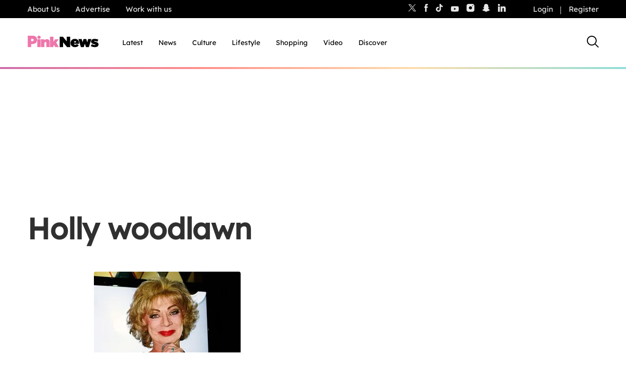

--- FILE ---
content_type: text/html; charset=UTF-8
request_url: https://www.thepinknews.com/topic/holly-woodlawn/
body_size: 30205
content:
<!doctype html>
<html lang="en-US">
  <head>
    <meta name="theme-color" content="#111111">
    <meta charset="UTF-8">
    <meta name="viewport" content="width=device-width, initial-scale=1">

    <link rel="prefetch" href="https://cdn.tagdeliver.com/cipt/18911.js" as="script">
    <link rel="preload" href="https://launchpad.privacymanager.io/latest/launchpad.bundle.js" as="script" />
      <script type="f6a7cdc421ffbc12da2b53fc-text/javascript">"use strict";function _typeof(t){return(_typeof="function"==typeof Symbol&&"symbol"==typeof Symbol.iterator?function(t){return typeof t}:function(t){return t&&"function"==typeof Symbol&&t.constructor===Symbol&&t!==Symbol.prototype?"symbol":typeof t})(t)}!function(){var t=function(){var t,e,o=[],n=window,r=n;for(;r;){try{if(r.frames.__tcfapiLocator){t=r;break}}catch(t){}if(r===n.top)break;r=r.parent}t||(!function t(){var e=n.document,o=!!n.frames.__tcfapiLocator;if(!o)if(e.body){var r=e.createElement("iframe");r.style.cssText="display:none",r.name="__tcfapiLocator",e.body.appendChild(r)}else setTimeout(t,5);return!o}(),n.__tcfapi=function(){for(var t=arguments.length,n=new Array(t),r=0;r<t;r++)n[r]=arguments[r];if(!n.length)return o;"setGdprApplies"===n[0]?n.length>3&&2===parseInt(n[1],10)&&"boolean"==typeof n[3]&&(e=n[3],"function"==typeof n[2]&&n[2]("set",!0)):"ping"===n[0]?"function"==typeof n[2]&&n[2]({gdprApplies:e,cmpLoaded:!1,cmpStatus:"stub"}):o.push(n)},n.addEventListener("message",(function(t){var e="string"==typeof t.data,o={};if(e)try{o=JSON.parse(t.data)}catch(t){}else o=t.data;var n="object"===_typeof(o)&&null!==o?o.__tcfapiCall:null;n&&window.__tcfapi(n.command,n.version,(function(o,r){var a={__tcfapiReturn:{returnValue:o,success:r,callId:n.callId}};t&&t.source&&t.source.postMessage&&t.source.postMessage(e?JSON.stringify(a):a,"*")}),n.parameter)}),!1))};"undefined"!=typeof module?module.exports=t:t()}();</script>
      <script type="f6a7cdc421ffbc12da2b53fc-text/javascript">
          window.__gpp_addFrame=function(e){if(!window.frames[e])if(document.body){var t=document.createElement("iframe");t.style.cssText="display:none",t.name=e,document.body.appendChild(t)}else window.setTimeout(window.__gpp_addFrame,10,e)},window.__gpp_stub=function(){var e=arguments;if(__gpp.queue=__gpp.queue||[],__gpp.events=__gpp.events||[],!e.length||1==e.length&&"queue"==e[0])return __gpp.queue;if(1==e.length&&"events"==e[0])return __gpp.events;var t=e[0],p=e.length>1?e[1]:null,s=e.length>2?e[2]:null;if("ping"===t)p({gppVersion:"1.1",cmpStatus:"stub",cmpDisplayStatus:"hidden",signalStatus:"not ready",supportedAPIs:["2:tcfeuv2","5:tcfcav1","6:uspv1","7:usnat","8:usca","9:usva","10:usco","11:usut","12:usct"],cmpId:0,sectionList:[],applicableSections:[],gppString:"",parsedSections:{}},!0);else if("addEventListener"===t){"lastId"in __gpp||(__gpp.lastId=0),__gpp.lastId++;var n=__gpp.lastId;__gpp.events.push({id:n,callback:p,parameter:s}),p({eventName:"listenerRegistered",listenerId:n,data:!0,pingData:{gppVersion:"1.1",cmpStatus:"stub",cmpDisplayStatus:"hidden",signalStatus:"not ready",supportedAPIs:["2:tcfeuv2","5:tcfcav1","6:uspv1","7:usnat","8:usca","9:usva","10:usco","11:usut","12:usct"],cmpId:0,sectionList:[],applicableSections:[],gppString:"",parsedSections:{}}},!0)}else if("removeEventListener"===t){for(var a=!1,i=0;i<__gpp.events.length;i++)if(__gpp.events[i].id==s){__gpp.events.splice(i,1),a=!0;break}p({eventName:"listenerRemoved",listenerId:s,data:a,pingData:{gppVersion:"1.1",cmpStatus:"stub",cmpDisplayStatus:"hidden",signalStatus:"not ready",supportedAPIs:["2:tcfeuv2","5:tcfcav1","6:uspv1","7:usnat","8:usca","9:usva","10:usco","11:usut","12:usct"],cmpId:0,sectionList:[],applicableSections:[],gppString:"",parsedSections:{}}},!0)}else"hasSection"===t?p(!1,!0):"getSection"===t||"getField"===t?p(null,!0):__gpp.queue.push([].slice.apply(e))},window.__gpp_msghandler=function(e){var t="string"==typeof e.data;try{var p=t?JSON.parse(e.data):e.data}catch(e){p=null}if("object"==typeof p&&null!==p&&"__gppCall"in p){var s=p.__gppCall;window.__gpp(s.command,(function(p,n){var a={__gppReturn:{returnValue:p,success:n,callId:s.callId}};e.source.postMessage(t?JSON.stringify(a):a,"*")}),"parameter"in s?s.parameter:null,"version"in s?s.version:"1.1")}},"__gpp"in window&&"function"==typeof window.__gpp||(window.__gpp=window.__gpp_stub,window.addEventListener("message",window.__gpp_msghandler,!1),window.__gpp_addFrame("__gppLocator"));
      </script>
      <script type="f6a7cdc421ffbc12da2b53fc-text/javascript">
          window._sp_queue = [];
          window._sp_ = {
              config: {
                  accountId: 1911,
                  baseEndpoint: 'https://cdn.privacy-mgmt.com',
                  usnat: { },
                  gdpr: { },
                  events: { onMessageReady: function() {
                          console.log('[event] onMessageReady', arguments);
                      },
                      onMessageReceiveData: function() {
                          console.log('[event] onMessageReceiveData', arguments);
                      },
                      onSPReady: function() {
                          console.log('[event] onSPReady', arguments);
                      },
                      onError: function() {
                          console.log('[event] onError', arguments);
                      },
                      onMessageChoiceSelect: function() {
                          console.log('[event] onMessageChoiceSelect', arguments);
                      },
                      onConsentReady: function (message_type, uuid, string, info) {
                          console.log('[event] onConsentReady', arguments);
                          if((message_type == "usnat") && (info.applies)){
                              /* code to insert the usnat footer link */
                              document.getElementById("pmLink").style.visibility="visible";
                              document.getElementById("pmLink").innerHTML= "Manage Opt-in Status ";
                              document.getElementById("pmLink").onclick= function(){
                                  window._sp_.usnat.loadPrivacyManagerModal('1325957');
                              }
                          }
                          if((message_type == "gdpr") && (info.applies)){
                              /* code to insert the GDPR footer link */
                              document.getElementById("pmLink").style.visibility="visible";
                              document.getElementById("pmLink").innerHTML= "Manage consent";
                              document.getElementById("pmLink").onclick= function(){
                                  window._sp_.gdpr.loadPrivacyManagerModal('849355');
                              }
                          }
                      },
                      onPrivacyManagerAction: function() {
                          console.log('[event] onPrivacyManagerAction', arguments);
                      },
                      onPMCancel: function() {
                          console.log('[event] onPMCancel', arguments);
                      } }
              }
          }
      </script>
      <script src='https://cdn.privacy-mgmt.com/unified/wrapperMessagingWithoutDetection.js' async type="f6a7cdc421ffbc12da2b53fc-text/javascript"></script>
            <script type="f6a7cdc421ffbc12da2b53fc-text/javascript">
            window.wpAdTargeting = {
                wp_post_id: 399124,
                wp_post_type: 'post',
                wp_post_category: ["Culture","Trans","TV"],
                wp_post_tags: ["Andy Warhol","death","Holly woodlawn","Hollywood","Lou Reed","Transgender"],
                limit_ads: null            };
        </script>
      
    
    <script src="https://cdn.tagdeliver.com/cipt/18911.js" type="f6a7cdc421ffbc12da2b53fc-text/javascript"></script>

    <link rel="apple-touch-icon-precomposed" sizes="57x57" href="https://www.thepinknews.com/wp-content/themes/pinknews/.src/images/favicons/apple-touch-icon-57x57.png" />
    <link rel="apple-touch-icon-precomposed" sizes="114x114" href="https://www.thepinknews.com/wp-content/themes/pinknews/.src/images/favicons/apple-touch-icon-114x114.png" />
    <link rel="apple-touch-icon-precomposed" sizes="72x72" href="https://www.thepinknews.com/wp-content/themes/pinknews/.src/images/favicons/apple-touch-icon-72x72.png" />
    <link rel="apple-touch-icon-precomposed" sizes="144x144" href="https://www.thepinknews.com/wp-content/themes/pinknews/.src/images/favicons/apple-touch-icon-144x144.png" />
    <link rel="apple-touch-icon-precomposed" sizes="60x60" href="https://www.thepinknews.com/wp-content/themes/pinknews/.src/images/favicons/apple-touch-icon-60x60.png" />
    <link rel="apple-touch-icon-precomposed" sizes="120x120" href="https://www.thepinknews.com/wp-content/themes/pinknews/.src/images/favicons/apple-touch-icon-120x120.png" />
    <link rel="apple-touch-icon-precomposed" sizes="76x76" href="https://www.thepinknews.com/wp-content/themes/pinknews/.src/images/favicons/apple-touch-icon-76x76.png" />
    <link rel="apple-touch-icon-precomposed" sizes="152x152" href="https://www.thepinknews.com/wp-content/themes/pinknews/.src/images/favicons/apple-touch-icon-152x152.png" />
    <link rel="icon" type="image/png" href="https://www.thepinknews.com/wp-content/themes/pinknews/.src/images/favicons/favicon-196x196.png" sizes="196x196" />
    <link rel="icon" type="image/png" href="https://www.thepinknews.com/wp-content/themes/pinknews/.src/images/favicons/favicon-96x96.png" sizes="96x96" />
    <link rel="icon" type="image/png" href="https://www.thepinknews.com/wp-content/themes/pinknews/.src/images/favicons/favicon-32x32.png" sizes="32x32" />
    <link rel="icon" type="image/png" href="https://www.thepinknews.com/wp-content/themes/pinknews/.src/images/favicons/favicon-16x16.png" sizes="16x16" />
    <link rel="icon" type="image/png" href="https://www.thepinknews.com/wp-content/themes/pinknews/.src/images/favicons/favicon-128.png" sizes="128x128" />
    <meta name="application-name" content="PinkNews Gay news, reviews and comment from the world&'s most read lesbian, gay, bisexual and trans news service"/>
    <meta name="msapplication-TileColor" content="#FFFFFF" />
    <meta name="msapplication-TileImage" content="https://www.thepinknews.com/wp-content/themes/pinknews/.src/images/favicons/mstile-144x144.png" />
    <meta name="msapplication-square70x70logo" content="https://www.thepinknews.com/wp-content/themes/pinknews/.src/images/favicons/mstile-70x70.png" />
    <meta name="msapplication-square150x150logo" content="https://www.thepinknews.com/wp-content/themes/pinknews/.src/images/favicons/mstile-150x150.png" />
    <meta name="msapplication-wide310x150logo" content="https://www.thepinknews.com/wp-content/themes/pinknews/.src/images/favicons/mstile-310x150.png" />
    <meta name="msapplication-square310x310logo" content="https://www.thepinknews.com/wp-content/themes/pinknews/.src/images/favicons/mstile-310x310.png" />
    <script type="f6a7cdc421ffbc12da2b53fc-text/javascript">(function(w,d,s,l,i){w[l]=w[l]||[];w[l].push({'gtm.start':new Date().getTime(),event:'gtm.js'});var f=d.getElementsByTagName(s)[0],j=d.createElement(s),dl=l!='dataLayer'?'&l='+l:'';j.async=true;j.src='https://www.googletagmanager.com/gtm.js?id='+i+dl;f.parentNode.insertBefore(j,f);})(window,document,'script','dataLayer','GTM-MJ6JMN');</script>
    <script async defer data-cfasync="false" src="https://launchpad-wrapper.privacymanager.io/f4668cb3-4182-432d-b942-dd054ddea318/launchpad-liveramp.js"></script>
    <script async="" src="//cdn.taboola.com/libtrc/pinknews/loader.js" id="tb_loader_script" type="f6a7cdc421ffbc12da2b53fc-text/javascript"></script>

    
        <meta name='robots' content='noindex, follow' />

	<!-- This site is optimized with the Yoast SEO Premium plugin v26.3 (Yoast SEO v26.3) - https://yoast.com/wordpress/plugins/seo/ -->
	<title>Holly woodlawn Archives | PinkNews | Latest lesbian, gay, bi and trans news | LGBTQ+ news</title>
	<meta property="og:locale" content="en_US" />
	<meta property="og:type" content="article" />
	<meta property="og:title" content="Holly woodlawn Archives" />
	<meta property="og:url" content="https://www.thepinknews.com/topic/holly-woodlawn/" />
	<meta property="og:site_name" content="PinkNews | Latest lesbian, gay, bi and trans news | LGBTQ+ news" />
	<meta name="twitter:card" content="summary_large_image" />
	<meta name="twitter:site" content="@PinkNews" />
	<script type="application/ld+json" class="yoast-schema-graph">{"@context":"https://schema.org","@graph":[{"@type":"CollectionPage","@id":"https://www.thepinknews.com/topic/holly-woodlawn/","url":"https://www.thepinknews.com/topic/holly-woodlawn/","name":"Holly woodlawn Archives | PinkNews | Latest lesbian, gay, bi and trans news | LGBTQ+ news","isPartOf":{"@id":"https://www.thepinknews.com/#website"},"primaryImageOfPage":{"@id":"https://www.thepinknews.com/topic/holly-woodlawn/#primaryimage"},"image":{"@id":"https://www.thepinknews.com/topic/holly-woodlawn/#primaryimage"},"thumbnailUrl":"https://www.thepinknews.com/wp-content/uploads/2019/06/GettyImages-134712559-300.jpg","breadcrumb":{"@id":"https://www.thepinknews.com/topic/holly-woodlawn/#breadcrumb"},"inLanguage":"en-US"},{"@type":"ImageObject","inLanguage":"en-US","@id":"https://www.thepinknews.com/topic/holly-woodlawn/#primaryimage","url":"https://www.thepinknews.com/wp-content/uploads/2019/06/GettyImages-134712559-300.jpg","contentUrl":"https://www.thepinknews.com/wp-content/uploads/2019/06/GettyImages-134712559-300.jpg","width":300,"height":300},{"@type":"BreadcrumbList","@id":"https://www.thepinknews.com/topic/holly-woodlawn/#breadcrumb","itemListElement":[{"@type":"ListItem","position":1,"name":"Home","item":"https://www.thepinknews.com/"},{"@type":"ListItem","position":2,"name":"Holly woodlawn"}]},{"@type":"WebSite","@id":"https://www.thepinknews.com/#website","url":"https://www.thepinknews.com/","name":"PinkNews | Latest lesbian, gay, bi and trans news | LGBTQ+ news","description":"PinkNews covers politics, entertainment, religion and community news for the gay, lesbian, bisexual and transgender community in the UK and worldwide.","publisher":{"@id":"https://www.thepinknews.com/#organization"},"alternateName":"PinkNews | LGBTQ+ News","potentialAction":[{"@type":"SearchAction","target":{"@type":"EntryPoint","urlTemplate":"https://www.thepinknews.com/?s={search_term_string}"},"query-input":{"@type":"PropertyValueSpecification","valueRequired":true,"valueName":"search_term_string"}}],"inLanguage":"en-US"},{"@type":"Organization","@id":"https://www.thepinknews.com/#organization","name":"PinkNews","url":"https://www.thepinknews.com/","logo":{"@type":"ImageObject","inLanguage":"en-US","@id":"https://www.thepinknews.com/#/schema/logo/image/","url":"https://www.thepinknews.com/wp-content/uploads/2019/05/pink-news-logo.png","contentUrl":"https://www.thepinknews.com/wp-content/uploads/2019/05/pink-news-logo.png","width":272,"height":48,"caption":"PinkNews"},"image":{"@id":"https://www.thepinknews.com/#/schema/logo/image/"},"sameAs":["https://www.facebook.com/PinkNews","https://x.com/PinkNews","https://www.instagram.com/pinknews","https://www.tiktok.com/@pinknews","https://story.snapchat.com/p/bb368e8e-7d31-4373-b114-9a2f6991a04d/1575829652113408"]}]}</script>
	<!-- / Yoast SEO Premium plugin. -->


<link rel='dns-prefetch' href='//cdn.parsely.com' />
<link rel='dns-prefetch' href='//kit.fontawesome.com' />
<link rel='dns-prefetch' href='//widgets.jobbio.com' />
<link rel='dns-prefetch' href='//cdn.taboola.com' />
<link rel='dns-prefetch' href='//player.target-video.com' />
<link rel='dns-prefetch' href='//stats.wp.com' />
<link rel="alternate" type="application/rss+xml" title="PinkNews | Latest lesbian, gay, bi and trans news | LGBTQ+ news &raquo; Holly woodlawn Tag Feed" href="https://www.thepinknews.com/topic/holly-woodlawn/feed/" />
<style id='wp-img-auto-sizes-contain-inline-css'>
img:is([sizes=auto i],[sizes^="auto," i]){contain-intrinsic-size:3000px 1500px}
/*# sourceURL=wp-img-auto-sizes-contain-inline-css */
</style>
<link rel='stylesheet' id='all-css-2' href='https://www.thepinknews.com/wp-includes/css/dist/block-library/style.min.css?m=1765909332g' type='text/css' media='all' />
<style id='wp-block-library-inline-css'>
/*wp_block_styles_on_demand_placeholder:6978cecab368f*/
/*# sourceURL=wp-block-library-inline-css */
</style>
<style id='classic-theme-styles-inline-css'>
/*! This file is auto-generated */
.wp-block-button__link{color:#fff;background-color:#32373c;border-radius:9999px;box-shadow:none;text-decoration:none;padding:calc(.667em + 2px) calc(1.333em + 2px);font-size:1.125em}.wp-block-file__button{background:#32373c;color:#fff;text-decoration:none}
/*# sourceURL=/wp-includes/css/classic-themes.min.css */
</style>
<link rel='stylesheet' id='all-css-4' href='https://www.thepinknews.com/_static/??-eJx9jtEKwjAMRX/ILkzEsgfxW2YX2mAbS5NS9vd2E1EQfLh5Ojn3QsvGPViRFXKsnlggE98Zm5jtRFTFYhotHjtSb5EcOPlHmRc1dOoAX34NmPDzCKJrxB8qVfMeIjgXFwDjLEouF+y1C4nu/YF8iD1K7M2ukiERb75ruoz2bO04TcfTE+fYVac=' type='text/css' media='all' />
<script type="f6a7cdc421ffbc12da2b53fc-text/javascript" id="sso_integration-js-extra">
/* <![CDATA[ */
var ssoUserInfo = {"userLoggedIn":"","userId":null,"homeUrl":"https://www.thepinknews.com","ajax_url":"https://www.thepinknews.com/wp-admin/admin-ajax.php","logout_nonce":"2cce4c39c8","postId":null,"userRole":""};
//# sourceURL=sso_integration-js-extra
/* ]]> */
</script>
<script type="f6a7cdc421ffbc12da2b53fc-text/javascript" id="pinknews-newsletter-widget-js-extra">
/* <![CDATA[ */
var wp_ajax = {"ajax_url":"https://www.thepinknews.com/wp-admin/admin-ajax.php","requestNonce":"4f091562ed"};
//# sourceURL=pinknews-newsletter-widget-js-extra
/* ]]> */
</script>
<script type="f6a7cdc421ffbc12da2b53fc-text/javascript" src="https://www.thepinknews.com/_static/??-eJyFzk0OAiEMBeALyVQzUTML41mUabAIBaGEzO0Ff6Ib46Zd9OvLgxqVDizIAnJBjxki8ZWxZrAZcg6K2tWkk1DgweYVtA9i7cqMD2JvBdPyWoOn/0h56nn4jd8doiuG+FNC9eFQBJOqNBtspJwd6Z76G6knaulHf9jsd9tpPY3jaO/NOVnt"></script><script type="f6a7cdc421ffbc12da2b53fc-text/javascript" src="https://kit.fontawesome.com/a27dd6c46b.js" id="font-awesome-kit-js"></script>
<script type="f6a7cdc421ffbc12da2b53fc-text/javascript" src="//cdn.taboola.com/webpush/publishers/1725771/taboola-push-sdk.js" id="pn-taboola-push-js" async="async" data-wp-strategy="async"></script>
<script type="f6a7cdc421ffbc12da2b53fc-text/javascript" src="//player.target-video.com/player/build/targetvideo.min.js" id="pn-target-video-js-js"></script>
	<style>img#wpstats{display:none}</style>
		<script type="application/ld+json" class="wp-parsely-metadata">{"@context":"https:\/\/schema.org","@type":"WebPage","headline":"Tagged - Holly woodlawn","url":"https:\/\/www.thepinknews.com\/topic\/holly-woodlawn\/"}</script><script type="f6a7cdc421ffbc12da2b53fc-text/javascript">
			document.addEventListener( "DOMContentLoaded", function() {
				var div, i,
					youtubePlayers = document.getElementsByClassName( "video-seo-youtube-player" );
				for ( i = 0; i < youtubePlayers.length; i++ ) {
					div = document.createElement( "div" );
					div.className = "video-seo-youtube-embed-loader";
					div.setAttribute( "data-id", youtubePlayers[ i ].dataset.id );
					div.setAttribute( "tabindex", "0" );
					div.setAttribute( "role", "button" );
					div.setAttribute(
						"aria-label", "Load YouTube video"
					);
					div.innerHTML = videoSEOGenerateYouTubeThumbnail( youtubePlayers[ i ].dataset.id );
					div.addEventListener( "click", videoSEOGenerateYouTubeIframe );
					div.addEventListener( "keydown", videoSEOYouTubeThumbnailHandleKeydown );
					div.addEventListener( "keyup", videoSEOYouTubeThumbnailHandleKeyup );
					youtubePlayers[ i ].appendChild( div );
				}
			} );

			function videoSEOGenerateYouTubeThumbnail( id ) {
				var thumbnail = '<picture class="video-seo-youtube-picture">\n' +
					'<source class="video-seo-source-to-maybe-replace" media="(min-width: 801px)" srcset="https://i.ytimg.com/vi/' + id + '/maxresdefault.jpg" >\n' +
					'<source class="video-seo-source-hq" media="(max-width: 800px)" srcset="https://i.ytimg.com/vi/' + id + '/hqdefault.jpg">\n' +
					'<img onload="videoSEOMaybeReplaceMaxResSourceWithHqSource( event );" src="https://i.ytimg.com/vi/' + id + '/hqdefault.jpg" width="480" height="360" loading="eager" alt="">\n' +
					'</picture>\n',
					play = '<div class="video-seo-youtube-player-play"></div>';
				return thumbnail.replace( "ID", id ) + play;
			}

			function videoSEOMaybeReplaceMaxResSourceWithHqSource( event ) {
				var sourceMaxRes,
					sourceHighQuality,
					loadedThumbnail = event.target,
					parent = loadedThumbnail.parentNode;

				if ( loadedThumbnail.naturalWidth < 150 ) {
					sourceMaxRes = parent.querySelector(".video-seo-source-to-maybe-replace");
					sourceHighQuality = parent.querySelector(".video-seo-source-hq");
					sourceMaxRes.srcset = sourceHighQuality.srcset;
					parent.className = "video-seo-youtube-picture video-seo-youtube-picture-replaced-srcset";
				}
			}

			function videoSEOYouTubeThumbnailHandleKeydown( event ) {
				if ( event.keyCode !== 13 && event.keyCode !== 32 ) {
					return;
				}

				if ( event.keyCode === 13 ) {
					videoSEOGenerateYouTubeIframe( event );
				}

				if ( event.keyCode === 32 ) {
					event.preventDefault();
				}
			}

			function videoSEOYouTubeThumbnailHandleKeyup( event ) {
				if ( event.keyCode !== 32 ) {
					return;
				}

				videoSEOGenerateYouTubeIframe( event );
			}

			function videoSEOGenerateYouTubeIframe( event ) {
				var el = ( event.type === "click" ) ? this : event.target,
					iframe = document.createElement( "iframe" );

				iframe.setAttribute( "src", "https://www.youtube.com/embed/" + el.dataset.id + "?autoplay=1&enablejsapi=1&origin=https%3A%2F%2Fwww.thepinknews.com" );
				iframe.setAttribute( "frameborder", "0" );
				iframe.setAttribute( "allowfullscreen", "1" );
				iframe.setAttribute( "allow", "accelerometer; autoplay; clipboard-write; encrypted-media; gyroscope; picture-in-picture" );
				el.parentNode.replaceChild( iframe, el );
			}
		</script>	<meta name="p:domain_verify" content="16479c0d9b38b39ac9b32da9ad495072"/>
	<script type="f6a7cdc421ffbc12da2b53fc-text/javascript">
		var onloadCallback = function() {
			grecaptcha.render('recaptcha_field', {
				'sitekey': '6LfH7ZooAAAAAFR6XLX7TfEG7AyfKB6BGfaogPjf'
			});
		};
	</script>
	<link rel="icon" href="https://www.thepinknews.com/wp-content/uploads/2022/11/favicon.png?w=32" sizes="32x32" />
<link rel="icon" href="https://www.thepinknews.com/wp-content/uploads/2022/11/favicon.png?w=128" sizes="192x192" />
<link rel="apple-touch-icon" href="https://www.thepinknews.com/wp-content/uploads/2022/11/favicon.png?w=128" />
<meta name="msapplication-TileImage" content="https://www.thepinknews.com/wp-content/uploads/2022/11/favicon.png?w=128" />
		<style type="text/css" id="wp-custom-css">
			.article__content-sponsored:nth-of-type(2) .most-popular-container {
	left: auto !important;
	right: auto !important;
	margin: auto !important;
}

.article__content-most-popular .is-layout-constrained {
	left: auto !important;
	right: auto !important;
	margin: auto !important;
}


.bottom-advertising-padding{
	padding-bottom: 30px;
}

.pn-policy-table p{
	margin-bottom: 0 !important;
}
.page__content{
	background: #ffffffff;
}
.pn-policy-table-heading{
	font-size: 15px;
}
.pn-policy-list-main{
	padding-left: 56px
}
.pn-policy-table-line{
	border-top: solid 2px;
	width: 80% !important;
}
.pn-terms-list-body-indent{
	padding-left: 56px;
}
.pn-terms-list-body-indent p .pn-terms-heading .pn-terms-list-heading .pn-policy-list-heading {
		margin-bottom: 24px;
}
.pn-policy-list-list{
	margin-bottom: 24px;
}
.pn-policy-list-list ol{
	padding-left: 28px;
	margin-top: 24px;
}
.pn-policy-paragraph-group-2{
	padding-bottom: 24px;
}
.pn-terms-list-body{
	padding-left: 28px;
}
.pn-policy-list-body{
		padding-left: 28px;
}
@media screen and (max-width: 768px) {
    .pn-terms-padding .pn-policy-padding{ 
        padding: 4%;
				padding-top: 0;
	padding-bottom: 0;
    }
}
/* Extra small devices (phones, 600px and down) */
@media screen and (max-width: 600px) {
		.pn-policy-table-list{
	height: 324px;
			display: table-cell;
	vertical-align: middle;
}
	.pn-policy-table-spacer{
height: 150px;
width: auto;}
}
/* Small devices (portrait tablets and large phones, 600px and up) */
@media screen and (min-width: 600px) {	
	.pn-policy-table-list{
	height: 324px;
			display: table-cell;
	vertical-align: middle;
}
	.pn-policy-table-spacer{
height: 150px;
width: auto;}
.pn-policy-table-spacer-category-1 p{
padding-top: 170px;
	padding-bottom: 170px;
	
}
.pn-policy-table-spacer-category-2{
height: 50px}
.pn-policy-table-spacer-category-3{
height: 110px}
.pn-policy-table-spacer-category-4{
height: 100px;
}
	
	.pn-policy-table-content-align-category-2{
  height: 172px;
    display: flex;
  justify-content: center;
  align-items: center;
	
}
	
.pn-policy-table-content-align-category-3{
	height: 292px;
    display: flex;
  justify-content: center;
  align-items: center;
}
.pn-policy-table-content-align-category-4{
	  height: 272px;
    display: flex;
  justify-content: center;
  align-items: center;
	
}
	
.pn-policy-table-text{
	height: 412px;
	padding: 0;
	margin: 0;
	    display: flex;
  justify-content: center;
  align-items: center;
}
}
/* Medium devices (landscape tablets, 768px and up) */
@media screen and (min-width: 768px) {	
	.pn-policy-table-list{
	height: 324px;
			display: table-cell;
	vertical-align: middle;
}
	.pn-policy-table-spacer{
height: 150px;
width: auto;}
	
	.pn-policy-table-2-content{
	padding: 0 auto;
	margin-top: 24px;
		margin-bottom: 24px;
}
	
	.pn-terms-padding .pn-policy-padding{
	padding: 15%;
	padding-top: 0;
	padding-bottom: 0;
}
}
/* Large devices (laptops/desktops, 992px and up) */
@media screen and (min-width: 992px) {
	.pn-policy-table-list{
			display: table-cell;
	vertical-align: middle;
}
	
	.pn-policy-table-spacer{
height: 125px;
width: auto;}
.pn-policy-table-list{
	height: 274px;
}
.pn-policy-table-list{
	display: table-cell;
	vertical-align: middle;
}
.pn-policy-table-spacer-category-1 p{
padding-top: 140px;
	padding-bottom: 140px;
	
}
.pn-policy-table-spacer-category-2{
height: 40px}
.pn-policy-table-spacer-category-3{
height: 80px}
.pn-policy-table-spacer-category-4{
height: 80px;
}
.pn-policy-table-text{
	height: 352px;
	    display: flex;
  justify-content: center;
  align-items: center;
}
.pn-policy-table-2-content{
	padding: 0 auto;
	margin-top: 24px;
	margin-bottom: 24px;
}
.pn-policy-table-content-align-category-2{
  height: 152px;
    display: flex;
  justify-content: center;
  align-items: center;
	
}
.pn-policy-table-content-align-category-3{
	height: 232px;
    display: flex;
  justify-content: center;
  align-items: center;
}
.pn-policy-table-content-align-category-4{
	  height: 232px;
    display: flex;
  justify-content: center;
  align-items: center;
	
}
}

main {
	background: white;
}

.article__content {
	display: block!important;
}

div[data-spotim-module="pitc"] {
    display: none;
}

#PinkNews_Site_Passback_Multisize_Unit,
#Mobile_Web_Adhesion_Bottom {
	display: flex;
	justify-content: center;
}

.pn-trans-gradient {
	left: auto;
	right: auto;
	margin-left:0;
	margin-right: 0;
	width: 100%;
}

.video-player {
	max-width: 777px;
}

.pagicle-widget__container {
	border-bottom: 0 !important;
}		</style>
		
  </head>
  <body class="archive tag tag-holly-woodlawn tag-28635 wp-theme-pinknews lou-reed-and-andy-warhol-muse-holly-woodlawn-dies lazy-load-archive-enable" data-country="us" data-device="desktop" >

  
<!-- Google Tag Manager (noscript) -->
<noscript><iframe src="https://www.googletagmanager.com/ns.html?id=GTM-MJ6JMN"
height="0" width="0" style="display:none;visibility:hidden"></iframe></noscript>
<!-- End Google Tag Manager (noscript) -->

    <!-- Begin comScore Tag -->
<script type="f6a7cdc421ffbc12da2b53fc-text/javascript">
	var _comscore = _comscore || [];
	_comscore.push({ c1: "2", c2: "18667741" });
	(function() {
		var s = document.createElement("script"), el = document.getElementsByTagName("script")[0]; s.async = true;
		s.src = "https://sb.scorecardresearch.com/cs/18667741/beacon.js";
		el.parentNode.insertBefore(s, el);
	})();
</script>
<noscript>
	<img src="https://sb.scorecardresearch.com/p?c1=2&amp;c2=18667741&amp;cv=3.6.0&amp;cj=1">
</noscript>
<!-- End comScore Tag -->
<header class="header">
		<div class="header__top-bar">
	<div class="header__top-bar--wrapper" data-header-top>
		<div class="header__top-bar--nav" data-top-menu>
			<ul id="menu-top-menu" class="header__top-bar--nav_list"><li  class='no-js am-list-item am-outbound menu-item menu-item-type-custom menu-item-object-custom'><a class='am-link' href='https://careers.thepinknews.com/'>About Us</a></li><li  class='no-js am-list-item menu-item menu-item-type-post_type menu-item-object-page'><a class='am-link' href='https://www.thepinknews.com/advertise/'>Advertise</a></li><li  class='no-js am-list-item am-outbound menu-item menu-item-type-custom menu-item-object-custom'><a class='am-link' href='https://careers.thepinknews.com'>Work with us</a></li></ul>		</div>
		<div class="header__top-bar--social" data-social>
			<ul class="header__top-bar--social_list">
				<li class="header__top-bar--social_list--twitter"><a target="_blank" href="https://twitter.com/PinkNews/"><svg width="16" height="16" viewBox="0 0 24 24" fill="none" xmlns="http://www.w3.org/2000/svg">
<path d="M0.0571192 1L9.10231 13.0494L0 22.8461H2.04856L10.0176 14.2689L16.4564 22.8461H23.4278L13.8736 10.1189L22.346 1H20.2974L12.9583 8.89937L7.02847 1H0.0571192ZM3.06969 2.50338H6.27234L20.4147 21.3425H17.2121L3.06969 2.50338Z" fill="#e6e6e6"/>
</svg>
</a></li>
				<li class="header__top-bar--social_list--facebook"><a target="_blank" href="https://en-gb.facebook.com/pinknews/"><svg width="8" height="16" viewBox="0 0 8 16" fill="none" xmlns="http://www.w3.org/2000/svg">
<path d="M7.46965 8.00387H5.3389V16H2.1699V8.00387H0.666748V5.18354H2.1699V3.35496C2.1699 2.04552 2.76651 0 5.36215 0H7.6866V2.75061H5.982C5.70307 2.75061 5.31566 2.89782 5.31566 3.52542V5.18354H7.72534L7.46965 8.00387Z" fill="#E6E6E6"/>
</svg>
</a></li>
				<li class="header__top-bar--social_list--tiktok"><a target="_blank" href="https://www.tiktok.com/@pinknews"><svg width="15" height="16" viewBox="0 0 15 16" fill="none" xmlns="http://www.w3.org/2000/svg">
<path d="M10.4986 0C10.5141 0.434738 10.5898 0.865229 10.7234 1.27922C10.8795 1.7275 11.1258 2.13903 11.4472 2.48839C11.7685 2.83775 12.1581 3.11753 12.5918 3.31046C13.1401 3.56701 13.7268 3.732 14.3285 3.79889V6.55115C12.955 6.53889 11.6173 6.11192 10.4908 5.3262V5.42698C10.4908 7.30834 10.4908 9.19745 10.4908 11.0943C10.4881 11.773 10.3205 12.4408 10.0024 13.0403C9.66866 13.7317 9.18982 14.3431 8.59847 14.8328C8.00712 15.3224 7.31717 15.6789 6.57562 15.8778C5.91358 16.0407 5.22192 16.0407 4.55988 15.8778C3.42345 15.6541 2.38839 15.0728 1.60605 14.2187C0.928192 13.51 0.496043 12.6022 0.373349 11.6293C0.287436 10.9429 0.339904 10.2462 0.527655 9.58042C0.715406 8.91464 1.03463 8.29322 1.4665 7.75283C1.98654 7.06125 2.68444 6.52368 3.48586 6.19738C4.28727 5.87108 5.16219 5.76827 6.01741 5.89991H6.08719V8.69093L5.84685 8.6289C5.40484 8.52254 4.94036 8.56078 4.5217 8.73801C4.10304 8.91524 3.75229 9.22212 3.521 9.61351C3.28663 9.94974 3.14527 10.3419 3.11124 10.7504C3.0772 11.1588 3.1517 11.569 3.32718 11.9394C3.46571 12.2571 3.6791 12.5366 3.94911 12.754C4.21913 12.9713 4.53774 13.1201 4.87775 13.1876C5.23571 13.2804 5.61119 13.2822 5.97002 13.1928C6.32885 13.1034 6.65963 12.9257 6.93225 12.6759C7.30528 12.3947 7.57727 12.0003 7.70753 11.5517C7.73868 11.4328 7.75431 11.3103 7.75405 11.1873C7.75405 7.50733 7.75405 3.82215 7.75405 0.131798V0H10.4986Z" fill="#E6E6E6"/>
</svg>
</a></li>
				<li class="header__top-bar--social_list--youtube"><a target="_blank" href="https://www.youtube.com/channel/UCQLRK5wiWGmzp4dnFt0arwA/"><svg width="16" height="12" viewBox="0 0 16 12" fill="none" xmlns="http://www.w3.org/2000/svg">
<path d="M6.40708 8.54666V3.81999L10.5737 6.17999L6.40708 8.54666ZM15.6737 2.39332C15.5788 2.0594 15.3985 1.75595 15.1507 1.51282C14.9029 1.26969 14.5961 1.09525 14.2604 1.00666C13.0071 0.666656 8.00041 0.666656 8.00041 0.666656C8.00041 0.666656 2.99374 0.666656 1.74041 0.993323C1.40439 1.0841 1.09788 1.261 0.851174 1.50654C0.604471 1.75207 0.426117 2.05774 0.333743 2.39332C0.104046 3.64229 -0.00755724 4.9101 0.000409715 6.17999C-0.00767583 7.44988 0.103929 8.71771 0.333743 9.96666C0.428127 10.2998 0.607374 10.6027 0.853946 10.8458C1.10052 11.0888 1.40597 11.2637 1.74041 11.3533C3.00708 11.6933 8.00041 11.6933 8.00041 11.6933C8.00041 11.6933 13.0071 11.6933 14.2604 11.3667C14.5977 11.2769 14.9055 11.1004 15.1535 10.8548C15.4014 10.6092 15.5808 10.303 15.6737 9.96666C15.8979 8.72153 16.0072 7.45845 16.0004 6.19332C16.0154 4.91904 15.906 3.64634 15.6737 2.39332V2.39332Z" fill="#E6E6E6"/>
</svg>
</a></li>
				<li class="header__top-bar--social_list--instagram"><a target="_blank" href="https://www.instagram.com/pinknews/?hl=en/"><svg width="16" height="16" viewBox="0 0 16 16" fill="none" xmlns="http://www.w3.org/2000/svg">
<path d="M13.4824 3.44157C13.4943 3.56445 13.4804 3.68846 13.4415 3.80565C13.4026 3.92283 13.3396 4.03059 13.2566 4.122C13.1735 4.21341 13.0722 4.28646 12.9592 4.33645C12.8462 4.38644 12.724 4.41226 12.6004 4.41226C12.4768 4.41226 12.3546 4.38644 12.2416 4.33645C12.1286 4.28646 12.0273 4.21341 11.9443 4.122C11.8612 4.03059 11.7982 3.92283 11.7593 3.80565C11.7204 3.68846 11.7065 3.56445 11.7184 3.44157C11.7397 3.22263 11.8418 3.01943 12.0048 2.87158C12.1679 2.72374 12.3802 2.64184 12.6004 2.64184C12.8206 2.64184 13.0329 2.72374 13.196 2.87158C13.359 3.01943 13.4611 3.22263 13.4824 3.44157ZM11.1718 7.99173C11.1718 8.61841 10.9858 9.23102 10.6373 9.75209C10.2888 10.2732 9.7934 10.6793 9.21382 10.9191C8.63424 11.1589 7.99649 11.2217 7.38122 11.0994C6.76594 10.9771 6.20078 10.6754 5.75719 10.2322C5.3136 9.78911 5.01151 9.22452 4.88912 8.60988C4.76674 7.99524 4.82955 7.35815 5.06962 6.77917C5.30969 6.20019 5.71623 5.70533 6.23784 5.35716C6.75944 5.009 7.37268 4.82316 8.00001 4.82316C8.84124 4.82316 9.648 5.15699 10.2428 5.75122C10.8377 6.34544 11.1718 7.15137 11.1718 7.99173ZM4.02487 16H11.9752C12.5044 16 13.0285 15.8957 13.5173 15.6932C14.0062 15.4906 14.4502 15.1937 14.8241 14.8194C15.1979 14.4452 15.4942 14.001 15.696 13.5122C15.8978 13.0235 16.0011 12.4997 16 11.971V4.02896C16.0011 3.50026 15.8978 2.97653 15.696 2.48777C15.4942 1.999 15.1979 1.55479 14.8241 1.18055C14.4502 0.806322 14.0062 0.509421 13.5173 0.306846C13.0285 0.10427 12.5044 -1.11919e-06 11.9752 0H4.02487C3.49562 -1.11919e-06 2.97157 0.10427 2.48272 0.306846C1.99386 0.509421 1.5498 0.806322 1.17595 1.18055C0.8021 1.55479 0.505805 1.999 0.304026 2.48777C0.102247 2.97653 -0.0010549 3.50026 3.40836e-05 4.02896V11.9628C-0.00214676 12.4922 0.100349 13.0168 0.301639 13.5065C0.50293 13.9962 0.799051 14.4414 1.17301 14.8165C1.54697 15.1916 1.9914 15.4893 2.4808 15.6924C2.97019 15.8955 3.49492 16 4.02487 16Z" fill="#E6E6E6"/>
</svg>
</a></li>
				<li class="header__top-bar--social_list--snapchat"><a target="_blank" href="https://www.snapchat.com/discover/PinkNews/3887609375"><svg width="16" height="16" viewBox="0 0 16 16" fill="none" xmlns="http://www.w3.org/2000/svg">
<path d="M15.9833 12.5754C15.8889 12.8156 15.4531 13.1487 13.957 13.3967C13.8335 13.3967 13.7827 13.5904 13.71 13.9468C13.71 14.0785 13.6592 14.2025 13.6229 14.3419C13.6124 14.3939 13.5845 14.4399 13.5443 14.4713C13.5041 14.5028 13.4546 14.5174 13.405 14.5124V14.5124C13.2925 14.5079 13.1807 14.4924 13.0709 14.4659C12.7748 14.399 12.473 14.3653 12.1703 14.3652C11.9514 14.3646 11.7328 14.3827 11.5166 14.4194C11.0641 14.5459 10.6428 14.7759 10.282 15.0935C9.68539 15.6471 8.92953 15.9669 8.13942 16H7.93606C7.14594 15.9669 6.39008 15.6471 5.79351 15.0935C5.43265 14.7759 5.01134 14.5459 4.55882 14.4194C4.34265 14.3827 4.12406 14.3646 3.90516 14.3652C3.60225 14.3678 3.30042 14.4042 3.00457 14.4736C2.89204 14.4998 2.778 14.5179 2.66321 14.5279C2.61084 14.5331 2.55845 14.518 2.51573 14.4852C2.47302 14.4524 2.44285 14.4043 2.4308 14.3497C2.39207 14.2102 2.36302 14.0785 2.34365 13.9545C2.27828 13.6214 2.22744 13.4199 2.09671 13.4044C0.556983 13.172 0.121211 12.8156 0.00500492 12.5754C-0.00166831 12.5422 -0.00166831 12.5079 0.00500492 12.4747C0.00282419 12.4298 0.0165704 12.3858 0.0434979 12.3513C0.0704255 12.3169 0.108552 12.2945 0.150262 12.2887C2.45259 11.8781 3.49118 9.36771 3.53476 9.25924C3.59929 9.14378 3.64038 9.01516 3.6554 8.8817C3.67041 8.74824 3.659 8.6129 3.62191 8.48444C3.46213 8.08929 2.94647 7.91108 2.60511 7.79486L2.37996 7.71738C1.68999 7.42296 1.65368 7.12854 1.65368 6.98132C1.70437 6.84845 1.79225 6.73548 1.90532 6.65783C2.0184 6.58019 2.15118 6.54163 2.28554 6.54743C2.34793 6.54679 2.40976 6.55998 2.46712 6.58617C2.72428 6.72613 3.00666 6.80541 3.29508 6.81861C3.38283 6.82753 3.47135 6.81699 3.55509 6.78766C3.63884 6.75833 3.71599 6.71083 3.7817 6.64816C3.7817 6.48545 3.7817 6.30725 3.7817 6.12904C3.71633 4.96684 3.62918 3.51797 3.97779 2.69668C4.30023 1.89359 4.83725 1.2096 5.52181 0.73009C6.20638 0.250576 7.00817 -0.00322343 7.82711 0.000371135H8.15394C8.97435 -0.0109243 9.7797 0.235837 10.4694 0.709847C11.1592 1.18386 11.7028 1.86411 12.0323 2.66568C12.3809 3.49472 12.2938 4.9436 12.2284 6.1058V6.15229C12.2284 6.31499 12.2284 6.4777 12.2284 6.62491C12.3511 6.73849 12.509 6.79925 12.6714 6.79537C12.9416 6.76931 13.2051 6.69052 13.4486 6.56293C13.5231 6.52428 13.6054 6.50566 13.6882 6.50869C13.7833 6.50817 13.8774 6.5293 13.9642 6.57068C14.0626 6.59442 14.152 6.64928 14.2206 6.72807C14.2893 6.80686 14.3341 6.90593 14.3492 7.01232C14.3492 7.18277 14.233 7.43846 13.6229 7.69414L13.3977 7.77162C13.0564 7.88784 12.5407 8.06604 12.3809 8.46119C12.342 8.58936 12.3296 8.72504 12.3446 8.85882C12.3597 8.9926 12.4018 9.1213 12.4681 9.23599V9.23599C12.5117 9.34446 13.543 11.8548 15.8526 12.2655C15.8943 12.2713 15.9324 12.2936 15.9593 12.3281C15.9863 12.3626 16 12.4066 15.9978 12.4514C16.0033 12.4934 15.9983 12.5361 15.9833 12.5754V12.5754Z" fill="#E6E6E6"/>
</svg>
</a></li>
				<li class="footer__main--social_list--linkedin"><a target="_blank" title="Follow PinkNews on LinkedIn" href="https://www.linkedin.com/company/pinknews/"><svg width="16" height="16" viewBox="0 0 24 24" fill="none" xmlns="http://www.w3.org/2000/svg">
<g clip-path="url(#clip0_13937_19328)">
<path d="M5.58658 7.72103H0.768544C0.554711 7.72103 0.381447 7.89437 0.381447 8.10813V23.5864C0.381447 23.8003 0.554711 23.9735 0.768544 23.9735H5.58658C5.80041 23.9735 5.97368 23.8003 5.97368 23.5864V8.10813C5.97368 7.89437 5.80041 7.72103 5.58658 7.72103Z" fill="#E6E6E6"/>
<path d="M3.1793 0.0263977C1.42622 0.0263977 0 1.45107 0 3.20222C0 4.95414 1.42622 6.37935 3.1793 6.37935C4.93099 6.37935 6.35605 4.95406 6.35605 3.20222C6.35613 1.45107 4.93099 0.0263977 3.1793 0.0263977Z" fill="#E6E6E6"/>
<path d="M17.8416 7.33633C15.9065 7.33633 14.476 8.1682 13.6084 9.11342V8.10813C13.6084 7.89437 13.4351 7.72103 13.2213 7.72103H8.60717C8.39334 7.72103 8.22008 7.89437 8.22008 8.10813V23.5864C8.22008 23.8003 8.39334 23.9735 8.60717 23.9735H13.4147C13.6285 23.9735 13.8018 23.8003 13.8018 23.5864V15.9283C13.8018 13.3476 14.5027 12.3423 16.3017 12.3423C18.2608 12.3423 18.4165 13.954 18.4165 16.061V23.5865C18.4165 23.8003 18.5898 23.9736 18.8036 23.9736H23.6129C23.8267 23.9736 24 23.8003 24 23.5865V15.0964C24 11.2591 23.2683 7.33633 17.8416 7.33633Z" fill="#E6E6E6"/>
</g>
</svg>
</a></li>
			</ul>
		</div>
					<div class="header__top-bar--login" data-login>
				<a id="loginLink" href="https://www.thepinknews.com/login/">Login</a>
				<a id="registerLink" href="https://www.thepinknews.com/register/">Register</a>
			</div>
		

	</div>
</div>
	<div class="header__main">
    <div class="header__main-wrapper" data-header-main>
        <div class="header__main--logo" data-header-logo>
            <a href="https://www.thepinknews.com">
                <img width="178" height="56" src="https://www.thepinknews.com/wp-content/themes/pinknews/.src/svg/pn-logo.svg" alt="PinkNews | Latest lesbian, gay, bi and trans news | LGBTQ+ news"/>
            </a>
        </div>
        <nav class="header__main--nav" data-main-nav>
            <ul id="am-main-menu" class="header__main--nav_list"><li  class='no-js am-list-item menu-item menu-item-type-post_type menu-item-object-page current_page_parent'><a class='am-link' href='https://www.thepinknews.com/latest/'>Latest</a></li><li data-count='0' data-has-children='true'  class='no-js am-list-item menu-item menu-item-type-taxonomy menu-item-object-category menu-item-has-children'><a class='am-submenu-link' aria-label='News, tab to the next button to expand the sub-menu' href='https://www.thepinknews.com/news/'>News</a>
        <button class='am-submenu-button am-submenu-toggle' aria-haspopup='true' aria-expanded='false' aria-label='show submenu' aria-owns='list-0'>
        <span aria-hidden='true' class='am-submenu-icon' data-before='∨'></span>
        </button><ul id='list-0' class='am-submenu-list submenu-list'><li  class='no-js am-list-item mobile-only menu-item menu-item-type-taxonomy menu-item-object-category'><a class='am-link' href='https://www.thepinknews.com/news/'>View all</a></li><li  class='no-js am-list-item menu-item menu-item-type-taxonomy menu-item-object-category'><a class='am-link' href='https://www.thepinknews.com/news/uk/'>UK</a></li><li  class='no-js am-list-item menu-item menu-item-type-taxonomy menu-item-object-category'><a class='am-link' href='https://www.thepinknews.com/news/us/'>US</a></li><li  class='no-js am-list-item menu-item menu-item-type-taxonomy menu-item-object-category'><a class='am-link' href='https://www.thepinknews.com/news/world/'>World</a></li><li  class='no-js am-list-item menu-item menu-item-type-taxonomy menu-item-object-category'><a class='am-link' href='https://www.thepinknews.com/news/health/'>Health</a></li><li  class='no-js am-list-item menu-item menu-item-type-taxonomy menu-item-object-category'><a class='am-link' href='https://www.thepinknews.com/news/politics/'>Politics</a></li><li  class='no-js am-list-item menu-item menu-item-type-taxonomy menu-item-object-category'><a class='am-link' href='https://www.thepinknews.com/news/sport/'>Sport</a></li><li  class='no-js am-list-item menu-item menu-item-type-taxonomy menu-item-object-category'><a class='am-link' href='https://www.thepinknews.com/news/business/'>Business</a></li></ul></li><li data-count='1' data-has-children='true'  class='no-js am-list-item menu-item menu-item-type-taxonomy menu-item-object-category menu-item-has-children'><a class='am-submenu-link' aria-label='Culture, tab to the next button to expand the sub-menu' href='https://www.thepinknews.com/culture/'>Culture</a>
        <button class='am-submenu-button am-submenu-toggle' aria-haspopup='true' aria-expanded='false' aria-label='show submenu' aria-owns='list-1'>
        <span aria-hidden='true' class='am-submenu-icon' data-before='∨'></span>
        </button><ul id='list-1' class='am-submenu-list submenu-list'><li  class='no-js am-list-item mobile-only menu-item menu-item-type-taxonomy menu-item-object-category'><a class='am-link' href='https://www.thepinknews.com/culture/'>View all</a></li><li  class='no-js am-list-item menu-item menu-item-type-taxonomy menu-item-object-category'><a class='am-link' href='https://www.thepinknews.com/culture/tv/'>TV</a></li><li  class='no-js am-list-item menu-item menu-item-type-taxonomy menu-item-object-category'><a class='am-link' href='https://www.thepinknews.com/culture/film/'>Film</a></li><li  class='no-js am-list-item menu-item menu-item-type-taxonomy menu-item-object-category'><a class='am-link' href='https://www.thepinknews.com/culture/celebrity/'>Celebrity</a></li><li  class='no-js am-list-item menu-item menu-item-type-taxonomy menu-item-object-category'><a class='am-link' href='https://www.thepinknews.com/culture/drag/'>Drag</a></li><li  class='no-js am-list-item menu-item menu-item-type-taxonomy menu-item-object-category'><a class='am-link' href='https://www.thepinknews.com/culture/theatre/'>Theatre</a></li><li  class='no-js am-list-item menu-item menu-item-type-taxonomy menu-item-object-category'><a class='am-link' href='https://www.thepinknews.com/culture/music/'>Music</a></li><li  class='no-js am-list-item menu-item menu-item-type-taxonomy menu-item-object-category'><a class='am-link' href='https://www.thepinknews.com/culture/gaming/'>Gaming</a></li></ul></li><li data-count='2' data-has-children='true'  class='no-js am-list-item menu-item menu-item-type-taxonomy menu-item-object-category menu-item-has-children'><a class='am-submenu-link' aria-label='Lifestyle, tab to the next button to expand the sub-menu' href='https://www.thepinknews.com/lifestyle/'>Lifestyle</a>
        <button class='am-submenu-button am-submenu-toggle' aria-haspopup='true' aria-expanded='false' aria-label='show submenu' aria-owns='list-2'>
        <span aria-hidden='true' class='am-submenu-icon' data-before='∨'></span>
        </button><ul id='list-2' class='am-submenu-list submenu-list'><li  class='no-js am-list-item mobile-only menu-item menu-item-type-taxonomy menu-item-object-category'><a class='am-link' href='https://www.thepinknews.com/lifestyle/'>View all</a></li><li  class='no-js am-list-item menu-item menu-item-type-taxonomy menu-item-object-category'><a class='am-link' href='https://www.thepinknews.com/lifestyle/beauty/'>Beauty</a></li><li  class='no-js am-list-item menu-item menu-item-type-taxonomy menu-item-object-category'><a class='am-link' href='https://www.thepinknews.com/lifestyle/careers/'>Careers</a></li><li  class='no-js am-list-item menu-item menu-item-type-taxonomy menu-item-object-category'><a class='am-link' href='https://www.thepinknews.com/lifestyle/fashion/'>Fashion</a></li><li  class='no-js am-list-item menu-item menu-item-type-taxonomy menu-item-object-category'><a class='am-link' href='https://www.thepinknews.com/lifestyle/dating/'>Relationships</a></li><li  class='no-js am-list-item menu-item menu-item-type-taxonomy menu-item-object-category'><a class='am-link' href='https://www.thepinknews.com/lifestyle/travel/'>Travel</a></li></ul></li><li data-count='3' data-has-children='true'  class='no-js am-list-item menu-item menu-item-type-taxonomy menu-item-object-category menu-item-has-children'><a class='am-submenu-link' aria-label='Shopping, tab to the next button to expand the sub-menu' href='https://www.thepinknews.com/shopping/'>Shopping</a>
        <button class='am-submenu-button am-submenu-toggle' aria-haspopup='true' aria-expanded='false' aria-label='show submenu' aria-owns='list-3'>
        <span aria-hidden='true' class='am-submenu-icon' data-before='∨'></span>
        </button><ul id='list-3' class='am-submenu-list submenu-list'><li  class='no-js am-list-item mobile-only menu-item menu-item-type-taxonomy menu-item-object-category'><a class='am-link' href='https://www.thepinknews.com/shopping/'>View all</a></li><li  class='no-js am-list-item menu-item menu-item-type-taxonomy menu-item-object-category'><a class='am-link' href='https://www.thepinknews.com/shopping/pink-deals/'>Deals</a></li><li  class='no-js am-list-item menu-item menu-item-type-taxonomy menu-item-object-category'><a class='am-link' href='https://www.thepinknews.com/shopping/recommended/'>Recommended</a></li><li  class='no-js am-list-item menu-item menu-item-type-taxonomy menu-item-object-category'><a class='am-link' href='https://www.thepinknews.com/shopping/style/'>Fashion & Beauty</a></li><li  class='no-js am-list-item menu-item menu-item-type-taxonomy menu-item-object-category'><a class='am-link' href='https://www.thepinknews.com/shopping/tickets/'>Tickets</a></li></ul></li><li data-count='4' data-has-children='true'  class='no-js am-list-item menu-item menu-item-type-taxonomy menu-item-object-category menu-item-has-children'><a class='am-submenu-link' aria-label='Video, tab to the next button to expand the sub-menu' href='https://www.thepinknews.com/video/'>Video</a>
        <button class='am-submenu-button am-submenu-toggle' aria-haspopup='true' aria-expanded='false' aria-label='show submenu' aria-owns='list-4'>
        <span aria-hidden='true' class='am-submenu-icon' data-before='∨'></span>
        </button><ul id='list-4' class='am-submenu-list submenu-list'><li  class='no-js am-list-item menu-item menu-item-type-taxonomy menu-item-object-category'><a class='am-link' href='https://www.thepinknews.com/video/'>View all</a></li><li  class='no-js am-list-item menu-item menu-item-type-taxonomy menu-item-object-category'><a class='am-link' href='https://www.thepinknews.com/video/news-politics/'>News &amp; Politics</a></li><li  class='no-js am-list-item menu-item menu-item-type-taxonomy menu-item-object-category'><a class='am-link' href='https://www.thepinknews.com/video/entertainment/'>Entertainment</a></li><li  class='no-js am-list-item menu-item menu-item-type-taxonomy menu-item-object-category'><a class='am-link' href='https://www.thepinknews.com/video/lifestyle-video/'>Lifestyle</a></li></ul></li><li data-count='5' data-has-children='true'  class='no-js am-list-item menu-item menu-item-type-custom menu-item-object-custom menu-item-has-children'><a class='am-submenu-link' aria-label='Discover, tab to the next button to expand the sub-menu' href='https://www.thepinknews.com/topic/rupauls-drag-race/'>Discover</a>
        <button class='am-submenu-button am-submenu-toggle' aria-haspopup='true' aria-expanded='false' aria-label='show submenu' aria-owns='list-5'>
        <span aria-hidden='true' class='am-submenu-icon' data-before='∨'></span>
        </button><ul id='list-5' class='am-submenu-list submenu-list'><li  class='no-js am-list-item menu-item menu-item-type-taxonomy menu-item-object-post_tag'><a class='am-link' href='https://www.thepinknews.com/topic/trans-awareness-week/'>Trans Awareness Week</a></li><li  class='no-js am-list-item menu-item menu-item-type-custom menu-item-object-custom'><a class='am-link' href='https://www.thepinknews.com/topic/rupauls-drag-race/'>Drag Race</a></li><li  class='no-js am-list-item menu-item menu-item-type-taxonomy menu-item-object-category'><a class='am-link' href='https://www.thepinknews.com/explainer/'>Explainers</a></li><li  class='no-js am-list-item menu-item menu-item-type-post_type menu-item-object-page'><a class='am-link' href='https://www.thepinknews.com/the-queer-agenda/'>The Queer Agenda</a></li></ul></li></ul>        </nav>
		<div class="header__main--cta" data-main-cta>
					</div>
        <div class="header__main--search" data-header-search>
			<a href="/search/" aria-label="Search">
				<svg width="24" height="24" viewBox="0 0 24 24" fill="none" xmlns="http://www.w3.org/2000/svg" aria-hidden="true" role="img" alt="Search Icon">
					
					<g id="search" clip-path="url(#clip0_13642_6942)">
						<path id="Union" fill-rule="evenodd" clip-rule="evenodd" d="M10 18C14.4183 18 18 14.4183 18 10C18 5.58172 14.4183 2 10 2C5.58172 2 2 5.58172 2 10C2 14.4183 5.58172 18 10 18ZM17.4158 16.7087C19.0218 14.9346 20 12.5815 20 10C20 4.47715 15.5228 0 10 0C4.47715 0 0 4.47715 0 10C0 15.5228 4.47715 20 10 20C12.5815 20 14.9346 19.0218 16.7087 17.4158L17.0339 17.741C16.9448 18.0747 17.0312 18.4454 17.2929 18.7071L22.2929 23.7071C22.6834 24.0976 23.3166 24.0976 23.7071 23.7071C24.0976 23.3166 24.0976 22.6834 23.7071 22.2929L18.7071 17.2929C18.4454 17.0312 18.0747 16.9448 17.741 17.0339L17.4158 16.7087Z" fill="#EE77AC"></path>
					</g>
					<defs>
						<clipPath id="clip0_13642_6942">
							<rect width="24" height="24" fill="white"></rect>
						</clipPath>
					</defs>
				</svg>
			</a>
		</div>
        <div class="header__main--mobile-menu-button" data-header-mobile-button>
            <button data-menu-toggle><span class="screen-reader-text">Toggle menu</span><svg width="24" height="24" viewBox="0 0 24 24" fill="none" xmlns="http://www.w3.org/2000/svg">
<g id="menu">
<g id="Union">
<path d="M2 5C2 4.44772 2.44772 4 3 4H21C21.5523 4 22 4.44772 22 5C22 5.55228 21.5523 6 21 6H3C2.44772 6 2 5.55228 2 5Z" fill="#EE77AC"/>
<path d="M2 12C2 11.4477 2.44772 11 3 11H21C21.5523 11 22 11.4477 22 12C22 12.5523 21.5523 13 21 13H3C2.44772 13 2 12.5523 2 12Z" fill="#EE77AC"/>
<path d="M3 18C2.44772 18 2 18.4477 2 19C2 19.5523 2.44772 20 3 20H21C21.5523 20 22 19.5523 22 19C22 18.4477 21.5523 18 21 18H3Z" fill="#EE77AC"/>
</g>
</g>
</svg>
</button>
        </div>
    </div>
</div>
	<div class="header__mobile-menu--container" data-mobile-container>
		<ul class="header__main--nav_list" data-account-nav>
			<li>
				<a href="https://www.thepinknews.com/mypinknews/account" class="am-submenu-link"><button class="subnavbtn">Account</button></a>
				<button class="am-submenu-button am-submenu-toggle" aria-haspopup="true" aria-expanded="false" aria-label="show submenu" aria-owns="list-0">
					<span aria-hidden="true" class="am-submenu-icon" data-before="∨"></span>
				</button>
									<ul class="subNav" role="menu" data-mobile-sub-nav-login>
						<li>
							<a href="https://www.thepinknews.com/register/"><span>Register</span></a>
						</li>
						<li  class="mypn-login-btn">
							<a href="https://www.thepinknews.com/login/"><span>Login</span></a>
						</li>
					</ul>

				


			</li>
		</ul>
	</div>
</header>
    <main id="main" data-archiveid="28635" data-initialoffset="15"data-totalpages="1" data-pagenumber="1" >


                            <div class="pn-ad-container skin-ad" data-ad-container>
                                <div class="pn-ad">
                                    <div id="Desktop_Billboard_1">

</div>                                </div>
                            </div>
                        <div class="archive__content-header ">
    <div class="archive__content-header--title">
                                    <h1>Holly woodlawn</h1>
                        </div>
    <div class="archive__content-header--description">
            </div>
</div>    <div class="archive__content-top-posts">
        <div class="archive__content-top-posts__featured">
            <div class="article-card__container">
    <div class="article-card">
                <article class="article-card__post ">
                <div class="article-card__post-thumbnail">
                    <img width="300" height="281" src="https://www.thepinknews.com/wp-content/uploads/2019/06/GettyImages-134712559-300.jpg?w=300&amp;h=281&amp;crop=1" class="attachment-article-card size-article-card wp-post-image" alt="" loading="lazy" fetchpriority="low" decoding="async" />                </div>
                <div class="article-card__post-content">
                    <div class="article-card__post-content__meta">
                        <ul>
                                                            <li class="category--label">Culture</li>
                                                        <li>
                                                                    Dec 07 2015                                    
                            </li>
                        </ul>
                    </div>
                    <div class="article-card__post-content__title">
                                                    <a href="https://www.thepinknews.com/2015/12/07/lou-reed-and-andy-warhol-muse-holly-woodlawn-dies/" class="h4">Lou Reed and Andy Warhol Muse Holly Woodlawn dies</a>
                                            </div>
                </div>
        </article>
    </div>
</div>        </div>
            </div>
<div class="archive__content-mid-section">

<div style="height:23px" aria-hidden="true" class="wp-block-spacer"></div>



<div class="wp-block-columns are-vertically-aligned-center is-layout-flex wp-container-core-columns-is-layout-9d6595d7 wp-block-columns-is-layout-flex">
<div class="wp-block-column is-vertically-aligned-center is-layout-flow wp-block-column-is-layout-flow" style="flex-basis:66.66%"><div id="daily-newsletters-sign-up-form" class="sign-up-form">
    <section class="sign-up-form__icon">
        <svg width="51" height="51" viewBox="0 0 51 51" fill="none" xmlns="http://www.w3.org/2000/svg">
            <g filter="url(#filter0_d_17491_3299)">
                <rect x="1.5" y="1.58643" width="45" height="45" rx="22.5" fill="#FBE2EE" stroke="url(#paint0_linear_17491_3299)" stroke-width="3"/>
                <g clip-path="url(#clip0_17491_3299)">
                    <path fill-rule="evenodd" clip-rule="evenodd" d="M15 16.0864C13.8954 16.0864 13 16.9819 13 18.0864V30.0864C13 31.191 13.8954 32.0864 15 32.0864H33C34.1046 32.0864 35 31.191 35 30.0864V18.0864C35 16.9819 34.1046 16.0864 33 16.0864H15ZM16.53 19.2384C16.0617 18.9457 15.4447 19.0881 15.152 19.5564C14.8593 20.0248 15.0017 20.6417 15.47 20.9344L22.41 25.2719C23.3828 25.8799 24.6172 25.8799 25.59 25.2719L32.53 20.9344C32.9983 20.6417 33.1407 20.0248 32.848 19.5564C32.5553 19.0881 31.9383 18.9457 31.47 19.2384L24.53 23.5759C24.2057 23.7786 23.7943 23.7786 23.47 23.5759L16.53 19.2384Z" fill="black"/>
                </g>
            </g>
            <defs>
                <filter id="filter0_d_17491_3299" x="0" y="0" width="51" height="50.0864" filterUnits="userSpaceOnUse" color-interpolation-filters="sRGB">
                    <feFlood flood-opacity="0" result="BackgroundImageFix"/>
                    <feColorMatrix in="SourceAlpha" type="matrix" values="0 0 0 0 0 0 0 0 0 0 0 0 0 0 0 0 0 0 127 0" result="hardAlpha"/>
                    <feOffset dx="3" dy="2"/>
                    <feComposite in2="hardAlpha" operator="out"/>
                    <feColorMatrix type="matrix" values="0 0 0 0 0 0 0 0 0 0 0 0 0 0 0 0 0 0 1 0"/>
                    <feBlend mode="normal" in2="BackgroundImageFix" result="effect1_dropShadow_17491_3299"/>
                    <feBlend mode="normal" in="SourceGraphic" in2="effect1_dropShadow_17491_3299" result="shape"/>
                </filter>
                <linearGradient id="paint0_linear_17491_3299" x1="0" y1="24.0864" x2="48" y2="24.0864" gradientUnits="userSpaceOnUse">
                    <stop stop-color="#CC63A6" stop-opacity="0.95"/>
                    <stop offset="0.32" stop-color="#FF6963" stop-opacity="0.75"/>
                    <stop offset="0.66" stop-color="#FAC269" stop-opacity="0.55"/>
                    <stop offset="1" stop-color="#5ECFC7" stop-opacity="0.7"/>
                </linearGradient>
                <clipPath id="clip0_17491_3299">
                    <rect width="24" height="24" fill="white" transform="translate(12 12.0864)"/>
                </clipPath>
            </defs>
        </svg>
    </section>
    <section class="sign-up-form__content">
        <div class="sign-up-form__header">
            <h2 class="sign-up-form__title">Queer News. Straight Up.</h2>
            <p class="sign-up-form__subtitle">The LGBTQ+ stories you don’t want to miss, delivered to your inbox daily.</p>
        </div>
        <form class="sign-up-form__form" id="newsletter-daily-newsletters-sign-up-form" data-tag="thePinkNewsletter" novalidate>
            <label for="email-daily-newsletters-sign-up-form">Email address <i class="asterisk" aria-hidden="true"></i><i class="visible-hidden">required</i></label>
            <input required="" id="email-daily-newsletters-sign-up-form" type="email" class="sign-up-form__form__email">
            <div class="error-placeholder">
                <small class="mktoError" style="display: none;">Must be valid email</small>
            </div>

            <button form="newsletter-daily-newsletters-sign-up-form" type="submit" class="sign-up-form__form__button">Register</button>
            <small class="policy-disclaimer">By registering you agree to our <a href="https://www.thepinknews.com/privacy-policy/">Privacy Policy</a></small>
        </form>
    </section>

    <section class="sign-up-form__content success-message">
        <p>Thanks for registering! You can update your email subscriptions at any time in the
            <a href="https://www.thepinknews.com/mypinknews/account/profile/">My profile</a> section of your account.
        </p>
    </section>
</div>

</div>



<div class="wp-block-column is-vertically-aligned-center is-layout-flow wp-block-column-is-layout-flow" style="flex-basis:33.33%">                            <div class="pn-ad-container pn-ad-container" data-ad-container>
                                <div class="pn-ad">
                                    <div id="Desktop_Sidebar_1">

</div>                                </div>
                            </div>
                        </div>
</div>
</div>
<div class="archive__content-ad-break">
                                <div class="pn-ad-container pn-ad-container" data-ad-container>
                                <div class="pn-ad">
                                    <div id='Desktop_Billboard_2'>

</div>                                </div>
                            </div>
                        </div><div class="archive__content-bottom-section">
    
<div style="height:23px" aria-hidden="true" class="wp-block-spacer"></div>



<div class="wp-block-columns are-vertically-aligned-center is-layout-flex wp-container-core-columns-is-layout-9d6595d7 wp-block-columns-is-layout-flex">
<div class="wp-block-column is-vertically-aligned-center is-layout-flow wp-block-column-is-layout-flow" style="flex-basis:66.66%">
<div style="background-color:#fbe2ee" class="wp-block-create-block-pn-promo-block is-style-border">
<div class="wp-block-columns is-layout-flex wp-container-core-columns-is-layout-9d6595d7 wp-block-columns-is-layout-flex">
<div class="wp-block-column is-vertically-aligned-center is-layout-flow wp-block-column-is-layout-flow" style="flex-basis:33.33%">
<div class="wp-block-outermost-icon-block items-justified-center icon-align-start"><div class="icon-container" style="width:166px"><svg width="48" height="45" viewBox="0 0 48 45" fill="none" xmlns="http://www.w3.org/2000/svg"><g opacity="0.75"><path d="M47.9861 11.2018C47.8657 10.1027 46.9804 9.2038 45.8341 9.10736L42.6306 8.83804L42.2236 8.80347L34.1009 8.11562L33.6975 8.08104L31.0015 7.85358C29.7 7.74257 28.5519 8.70702 28.4424 10.0045L28.3475 11.1309L26.9 28.1507C26.7905 29.4499 27.7579 30.5927 29.0593 30.7037L43.8919 31.9557C45.1952 32.0649 46.3397 31.1022 46.451 29.8029L47.9916 11.6586C48.0044 11.5039 48.0026 11.3511 47.9861 11.2V11.2018ZM44.5126 28.6274C44.5126 28.6274 43.7915 29.7484 43.2348 29.7029L30.0888 28.5928C29.5303 28.5455 29.1159 28.0542 29.1634 27.4974L30.3608 13.4128L30.5342 11.3711C30.5817 10.8124 31.0727 10.3994 31.6312 10.4485L41.5573 11.2856L44.9287 11.5694C45.4964 11.6186 45.9181 12.1153 45.8706 12.6831L45.7848 13.6967L44.5144 28.6274H44.5126Z" fill="#FF6DAD"></path><path d="M34.0188 9.0564C33.9969 9.3057 34.1812 9.52406 34.4313 9.54408L41.6504 10.1628C41.9005 10.1846 42.1195 10.0008 42.1396 9.75153L42.178 9.30206L42.3167 7.69707L42.3714 7.05471C42.3933 6.80541 42.209 6.58704 41.9589 6.56703L40.6045 6.45057C40.7122 5.2077 39.7886 4.11587 38.5419 4.00851C37.2952 3.90115 36.2 4.82192 36.0923 6.06479L34.7379 5.94833C34.4879 5.92649 34.2688 6.11028 34.2487 6.35958L34.194 7.00194L34.0553 8.60875L34.0169 9.05821L34.0188 9.0564ZM37.4485 6.17761C37.4905 5.68083 37.9304 5.31325 38.4287 5.3551C38.9271 5.39695 39.2958 5.8355 39.2538 6.33228C39.2118 6.82907 38.7719 7.19665 38.2736 7.1548C37.7753 7.11294 37.4066 6.67439 37.4485 6.17761Z" fill="#DA478C"></path></g><path d="M4.86466 14.9796H37.2715C37.8191 14.9796 38.2426 15.4218 38.2426 15.9531V38.2828H3.87716V15.9531C3.87716 15.4036 4.31889 14.9796 4.84823 14.9796H4.86649H4.86466Z" fill="#EA4B97"></path><path d="M41.4752 38.9543C41.687 38.9725 42.2163 39.1854 42.2528 39.2727C42.2875 39.3437 42.324 39.3965 42.3404 39.4674C42.4645 39.8387 42.2875 40.1225 41.8804 40.3354C41.3675 40.6011 40.4676 40.7249 39.3378 40.7249C27.2413 40.7249 15.1431 40.7249 3.04663 40.7431C0.998617 40.7431 -0.255382 40.3009 0.0439718 39.4674C0.0622251 39.4147 0.0969063 39.3437 0.131587 39.2727C0.184522 39.1836 0.713866 38.9725 0.925604 38.9361C1.74883 38.7123 2.73815 38.4884 3.89176 38.2628H38.4014C39.367 38.452 40.3855 38.6759 41.457 38.9361L41.4752 38.9543Z" fill="#EE77AC"></path><path d="M3.36787 39.0216L7.8892 38.3301L35.2271 38.2955L39.1114 39.0216H3.36787Z" fill="#F4A4C8"></path><path d="M7.97866 38.3483L7.18465 38.4902L9.69264 38.472L10.3279 38.3483H7.97866Z" fill="#EE77AC"></path><path d="M10.6984 38.3483L10.1161 38.472H11.4048L11.9707 38.3483H10.6984Z" fill="#EE77AC"></path><path d="M12.1806 38.3483L11.6512 38.472H12.9399L13.3816 38.3483H12.1806Z" fill="#EE77AC"></path><path d="M13.6116 38.3483L13.1881 38.472H14.4421L14.7944 38.3483H13.6116Z" fill="#EE77AC"></path><path d="M15.1303 38.3483L14.778 38.472H16.0137L16.3149 38.3483H15.1321H15.1303Z" fill="#EE77AC"></path><path d="M16.5778 38.3483L16.2766 38.472H17.5123L17.7241 38.3483H16.5759H16.5778Z" fill="#EE77AC"></path><path d="M25.1258 38.3483L25.2499 38.472H24.0141L23.9612 38.3483H25.1276H25.1258Z" fill="#EE77AC"></path><path d="M23.5195 38.3483L23.5907 38.472H22.3549L22.3732 38.3483H23.5213H23.5195Z" fill="#EE77AC"></path><path d="M17.9559 38.3483L17.7624 38.472H18.9982L19.157 38.3483H17.9559Z" fill="#EE77AC"></path><path d="M19.3687 38.3483L19.2099 38.472H20.4456L20.5515 38.3483H19.3687Z" fill="#EE77AC"></path><path d="M20.7815 38.3483L20.6939 38.472H21.9296L21.9826 38.3483H20.7815Z" fill="#EE77AC"></path><path d="M35.103 38.3319L35.7565 38.4557H34.5901L34.0078 38.3319H35.103Z" fill="#EE77AC"></path><path d="M33.7084 38.3319L34.2743 38.4557L33.1608 38.4739L32.6315 38.3319H33.7084Z" fill="#EE77AC"></path><path d="M32.3668 38.3319L32.8432 38.4739H31.5546L31.0946 38.3319H32.3668Z" fill="#EE77AC"></path><path d="M30.8828 38.3319L31.2881 38.4739H29.9994L29.6818 38.3319H30.8828Z" fill="#EE77AC"></path><path d="M29.4518 38.3319L29.7511 38.4739H28.5318L28.3201 38.3319H29.45H29.4518Z" fill="#EE77AC"></path><path d="M28.0755 38.3319L28.2526 38.4739H27.0168L26.8763 38.3319H28.0773H28.0755Z" fill="#EE77AC"></path><path d="M26.6262 38.3319L26.785 38.4739H25.5657L25.4416 38.3501L26.6244 38.3319H26.6262Z" fill="#EE77AC"></path><path d="M18.8211 38.6849L18.7335 38.8087H20.0933L20.1992 38.6849H18.8211Z" fill="#EE77AC"></path><path d="M28.3749 38.6849L28.6213 38.8087H27.2614L27.0679 38.6849H28.3749Z" fill="#EE77AC"></path><path d="M28.4625 38.8451L28.6925 38.9688H27.2797L27.1026 38.8451H28.4625Z" fill="#EE77AC"></path><path d="M30.1418 38.8451L30.4247 38.9688H29.0119L28.7655 38.8451H30.1436H30.1418Z" fill="#EE77AC"></path><path d="M26.5915 38.6849L26.7686 38.8087H25.4087L25.3211 38.6849H26.5933H26.5915Z" fill="#EE77AC"></path><path d="M20.4456 38.6849L20.358 38.8087H21.7179L21.7708 38.6849H20.4456Z" fill="#EE77AC"></path><path d="M14.8656 38.8451L14.6009 38.9688H26.9274L26.8032 38.8451H14.8656Z" fill="#EE77AC"></path><path d="M21.999 38.6849L21.9643 38.8087H23.3242L23.3059 38.6849H21.999Z" fill="#EE77AC"></path><path d="M23.5724 38.6849L23.5907 38.8087H24.9505L24.8976 38.6849H23.5724Z" fill="#EE77AC"></path><path d="M34.7325 38.6668L35.2618 38.8087H33.8308L33.3361 38.6668H34.7306H34.7325Z" fill="#EE77AC"></path><path d="M33.0897 38.6668L33.5661 38.8087H32.2062L31.8174 38.6668H33.0897Z" fill="#EE77AC"></path><path d="M36.8517 38.6668L37.5581 38.8087H35.6323L35.0501 38.6668H36.8517Z" fill="#EE77AC"></path><path d="M31.5181 38.6849L31.9069 38.8087H30.5652L30.3006 38.6849H31.5199H31.5181Z" fill="#EE77AC"></path><path d="M31.8539 38.8451L32.1898 38.9688H30.777L30.4594 38.8451H31.8539Z" fill="#EE77AC"></path><path d="M33.4255 38.8451L33.8672 38.9688H32.4727L32.1022 38.8451H33.4273H33.4255Z" fill="#EE77AC"></path><path d="M35.0683 38.8451L35.5977 38.9688H34.1849L33.7085 38.8451H35.0683Z" fill="#EE77AC"></path><path d="M37.7534 38.8451L38.478 38.9688H35.8988L35.3859 38.8451H37.7515H37.7534Z" fill="#EE77AC"></path><path d="M13.3634 38.8451L12.9746 38.9688H14.2998L14.6174 38.8451H13.3634Z" fill="#EE77AC"></path><path d="M11.81 38.8451L11.3865 38.9688H12.6935L13.064 38.8451H11.81Z" fill="#EE77AC"></path><path d="M10.2202 38.8451L9.76018 38.9688H11.0671L11.5088 38.8451H10.2202Z" fill="#EE77AC"></path><path d="M8.7015 38.8451L8.1539 38.9688H9.49551L9.99018 38.8451H8.7015Z" fill="#EE77AC"></path><path d="M7.16639 38.8451L6.49467 38.9688H7.90747L8.45507 38.8451H7.16639Z" fill="#EE77AC"></path><path d="M4.83362 38.8451L4.02135 38.9688H6.26468L6.95283 38.8451H4.83362Z" fill="#EE77AC"></path><path d="M30.0176 38.6849L30.3006 38.8087H28.9589L28.729 38.6849H30.0176Z" fill="#EE77AC"></path><path d="M9.33853 38.5267L8.71974 38.6504H10.0796L10.6801 38.5085L9.33853 38.5267Z" fill="#EE77AC"></path><path d="M10.9101 38.5085L10.3443 38.6504H11.7041L12.1806 38.5085H10.9083H10.9101Z" fill="#EE77AC"></path><path d="M12.4105 38.5085L11.9688 38.6504H13.2575L13.6463 38.5085H12.4105Z" fill="#EE77AC"></path><path d="M14.0004 38.5085L13.6116 38.6504H14.9185L15.2362 38.5085H14.0004Z" fill="#EE77AC"></path><path d="M9.16147 38.6849L8.54269 38.8087H9.90255L10.4502 38.6849H9.16147Z" fill="#EE77AC"></path><path d="M10.7513 38.6849L10.2749 38.8087H11.6348L12.0583 38.6849H10.7513Z" fill="#EE77AC"></path><path d="M7.90746 38.5266L7.12988 38.6504H8.43681L9.09027 38.5266H7.90746Z" fill="#EE77AC"></path><path d="M7.50042 38.6849L6.8287 38.8087H8.25976L8.89497 38.6849H7.50042Z" fill="#EE77AC"></path><path d="M5.92884 38.6849L5.11657 38.8087H6.52937L7.23577 38.6849H5.92884Z" fill="#EE77AC"></path><path d="M6.83053 38.543L6.01826 38.6667H6.79585L7.58987 38.543H6.83053Z" fill="#EE77AC"></path><path d="M15.5355 38.5085L15.1996 38.6322H16.5066L16.7366 38.5085H15.5355Z" fill="#EE77AC"></path><path d="M24.5252 38.5085L24.6311 38.6322H23.3242L23.2895 38.5085H24.5252Z" fill="#EE77AC"></path><path d="M22.8295 38.5085L22.8642 38.6322H21.5755L21.6284 38.5085H22.8295Z" fill="#EE77AC"></path><path d="M16.9848 38.5085L16.7548 38.6322H18.0618L18.2388 38.5085H16.9848Z" fill="#EE77AC"></path><path d="M18.4506 38.5085L18.2735 38.6322H19.5804L19.7046 38.5085H18.4506Z" fill="#EE77AC"></path><path d="M19.951 38.5085L19.8451 38.6322H21.1338L21.205 38.5085H19.951Z" fill="#EE77AC"></path><path d="M18.5217 38.6849L18.3976 38.8087H17.0378L17.2495 38.6849H18.5217Z" fill="#EE77AC"></path><path d="M12.3759 38.6849L11.9871 38.8087H13.347L13.6828 38.6849H12.3759Z" fill="#EE77AC"></path><path d="M13.911 38.6849L13.5934 38.8087H14.9532L15.2362 38.6849H13.911Z" fill="#EE77AC"></path><path d="M15.5008 38.6849L15.2179 38.8087H16.5778L16.8078 38.6849H15.5008Z" fill="#EE77AC"></path><path d="M35.9518 38.5085L36.6235 38.6322H34.4331L33.8672 38.5085H35.9518Z" fill="#EE77AC"></path><path d="M33.5496 38.5085L34.0972 38.6322H32.9309L32.4179 38.5085H33.5478H33.5496Z" fill="#EE77AC"></path><path d="M32.1368 38.5085L32.5968 38.6322H31.237L30.8135 38.5085H32.1387H32.1368Z" fill="#EE77AC"></path><path d="M30.5652 38.5085L30.9705 38.6322H29.6106L29.3094 38.5085H30.5634H30.5652Z" fill="#EE77AC"></path><path d="M29.063 38.5085L29.3459 38.6322H28.0572L27.8802 38.5085H29.063Z" fill="#EE77AC"></path><path d="M27.6155 38.5085L27.7743 38.6322H26.4856L26.3615 38.5085H27.6155Z" fill="#EE77AC"></path><path d="M26.0968 38.5085L26.2374 38.6322H24.9487L24.8611 38.5085H26.0968Z" fill="#EE77AC"></path><path d="M37.2058 16.3989H4.97783V36.6032H37.2058V16.3989Z" fill="#F4A4C8"></path><path d="M9.74377 24.5931H11.2606C12.1568 24.5931 12.7775 25.0335 12.7775 25.9306C12.7775 26.8277 12.155 27.3227 11.2424 27.3227H10.8773V28.3308H9.74377V24.595V24.5931ZM11.1876 26.4256C11.4797 26.4256 11.6622 26.2782 11.6622 26.0234C11.6622 25.7487 11.4797 25.6013 11.1876 25.6013H10.8773V26.4256H11.1876Z" fill="white"></path><path d="M12.8705 25.7832H13.9676V28.329H12.8705V25.7832ZM13.9676 25.1063C13.9676 25.3993 13.7303 25.6376 13.4181 25.6376C13.106 25.6376 12.8687 25.3993 12.8687 25.1063C12.8687 24.8133 13.106 24.5749 13.4181 24.5749C13.7303 24.5749 13.9676 24.8133 13.9676 25.1063Z" fill="white"></path><path d="M14.0771 25.7832H15.1741V26.1308C15.3384 25.9288 15.6122 25.7086 15.9791 25.7086C16.5285 25.7086 16.8753 26.0562 16.8753 26.6239V28.2908H15.7783V26.9533C15.7783 26.7331 15.6505 26.6057 15.4862 26.6057C15.3219 26.6057 15.1759 26.7331 15.1759 26.9533V28.2908H14.0789V25.7814L14.0771 25.7832Z" fill="white"></path><path d="M17.0031 24.9225H18.1001V26.5529L18.6678 25.765H19.8561L19.0328 26.7913L19.8743 28.2926H18.7043L18.321 27.5956L18.1019 27.8704V28.2926H17.0049V24.9225H17.0031Z" fill="white"></path><path d="M20.0751 24.9407H21.1539L22.3786 26.4419V24.9407H23.5122V28.329H22.4882L21.2086 26.7713V28.329H20.0751V24.9407Z" fill="white"></path><path d="M23.6217 26.9915C23.6217 26.2036 24.1875 25.6176 25.0108 25.6176C25.9618 25.6176 26.3998 26.2582 26.3998 27.0461V27.2299H24.6804C24.7534 27.4501 24.9542 27.5774 25.1915 27.5774C25.3923 27.5774 25.5565 27.4865 25.7409 27.3209L26.3451 27.7794C26.0713 28.1088 25.7044 28.3472 25.1203 28.3472C24.2423 28.3472 23.6399 27.8158 23.6399 27.0097L23.6217 26.9915ZM25.4689 26.7531C25.4507 26.5147 25.2864 26.3692 25.1039 26.3692C24.9213 26.3692 24.7936 26.5166 24.757 26.7531H25.4707H25.4689Z" fill="white"></path><path d="M26.1991 25.674H27.2596L27.5334 26.7368L27.8619 25.674H28.7582L29.0867 26.7549L29.3788 25.6922H30.4393L29.6161 28.349H28.6833L28.3183 27.2135L27.9532 28.349H27.0204L26.2155 25.6922L26.1972 25.674H26.1991Z" fill="white"></path><path d="M30.2038 27.945L30.5871 27.3409C30.9157 27.5429 31.2826 27.6339 31.5746 27.6339C31.6842 27.6339 31.7389 27.6157 31.7389 27.5429C31.7389 27.5429 31.6842 27.4519 31.4286 27.3773C30.7514 27.2117 30.3316 27.0479 30.3316 26.5166C30.3316 25.9488 30.8062 25.6194 31.5016 25.6194C31.9397 25.6194 32.3796 25.7286 32.7082 25.9124L32.3614 26.553C32.0693 26.4056 31.7389 26.3146 31.5016 26.3146C31.3921 26.3146 31.3374 26.351 31.3374 26.3874C31.3374 26.3874 31.3921 26.4783 31.6659 26.553C32.3431 26.7186 32.7447 26.9005 32.7447 27.4137C32.7447 27.9814 32.3066 28.3108 31.5746 28.3108C31.0636 28.3108 30.5871 28.1816 30.2038 27.945Z" fill="white"></path><path d="M21.0772 15.9713C21.2524 15.9713 21.3948 15.8294 21.3948 15.6529C21.3948 15.4763 21.2524 15.3344 21.0772 15.3344C20.902 15.3344 20.7596 15.4763 20.7596 15.6529C20.7596 15.8294 20.902 15.9713 21.0772 15.9713Z" fill="#F4A4C8"></path></svg></div></div>
</div>



<div class="wp-block-column is-layout-flow wp-block-column-is-layout-flow" style="flex-basis:66.66%">
<div class="wp-block-create-block-pn-image-text has-text-align-none"><h3>Tell us what you think</h3><p>We hope you&#8217;re enjoying the all new PinkNews! We&#8217;d love to hear your thoughts and feedback so please take a moment to complete our 2 min survey. </p>
<div class="wp-block-buttons is-layout-flex wp-block-buttons-is-layout-flex">
<div class="wp-block-button is-style-tertiary"><a class="wp-block-button__link has-white-color has-black-background-color has-text-color has-background wp-element-button" href="https://pinknewspolls.survey.fm/relaunch-reader-survey-2024">Share your feedback</a></div>
</div>
</div>
</div>
</div>
</div>
</div>



<div class="wp-block-column is-vertically-aligned-center is-layout-flow wp-block-column-is-layout-flow" style="flex-basis:33.33%">                            <div class="pn-ad-container pn-ad-container" data-ad-container>
                                <div class="pn-ad">
                                    <div id="Desktop_Sidebar_2">

</div>                                </div>
                            </div>
                        </div>
</div>
</div>
<span class="page-number-separator" data-scrolltopagenumber="1"></span>
<div class="archive__show-more">
    <button class="button button__primary" id="next-page-archive">See more stories</button>
</div>
</main>
<footer class="footer">
    <div class="footer__top-bar">
    <div class="footer__top-bar--wrapper">
        <div class="footer__top-bar-cta">
            <div class="footer__top-bar-cta--button">
                <img width="56" height="56" src="https://www.thepinknews.com/wp-content/themes/pinknews/.src/images/pn-app-icon.png" alt="esc_html(__('Download the PinkNews app - Award winning LGBTQ+ journalism', 'pinknews')); ?>"/>
            </div>
            <div class="footer__top-bar-cta--text">
                <p class="footer__top-bar-cta--text__bigger">Download the PinkNews app</p>
                <p class="footer__top-bar-cta--text__smaller">Award winning LGBTQ+ journalism</p>
            </div>
        </div>
        <div class="footer__top-bar-download-buttons">
            <a href="https://geni.us/mnLoFNn" title="Download the PinkNews app on the Apple App Store"><svg width="128" height="40" viewBox="0 0 128 40" fill="none" xmlns="http://www.w3.org/2000/svg">
<path fill-rule="evenodd" clip-rule="evenodd" d="M0 3.71098C0 1.66146 1.57795 0 3.52558 0H124.474C126.422 0 128 1.66127 128 3.71098V36.2832C128 38.3327 126.422 39.9942 124.474 39.9942H3.52558C1.57846 39.9942 0 38.3329 0 36.2832V3.71098Z" fill="black"/>
<path fill-rule="evenodd" clip-rule="evenodd" d="M49.1311 30.7148H51.2824L46.573 16.9846H44.3945L39.6851 30.7148H41.7641L42.9663 27.0705H47.9379L49.1311 30.7148ZM45.3798 19.4776H45.5335L47.4227 25.2817H43.4815L45.3798 19.4776ZM56.9867 20.1817C55.6489 20.1817 54.4919 20.8858 53.8953 22.0656H53.7507V20.3529H51.8796V34.0736H53.823V29.1448H53.9767C54.4919 30.239 55.6037 30.8861 57.0048 30.8861C59.4906 30.8861 61.0725 28.8213 61.0725 25.5291C61.0725 22.2369 59.4906 20.1817 56.9867 20.1817ZM56.4354 29.0497C54.8083 29.0497 53.7868 27.6985 53.7868 25.5386C53.7868 23.3692 54.8083 22.0181 56.4444 22.0181C58.0895 22.0181 59.0748 23.3407 59.0748 25.5291C59.0748 27.7271 58.0895 29.0497 56.4354 29.0497ZM67.0661 20.1817C65.7283 20.1817 64.5712 20.8858 63.9746 22.0656H63.83V20.3529H61.9589V34.0736H63.9023V29.1448H64.056C64.5712 30.239 65.6831 30.8861 67.0841 30.8861C69.5699 30.8861 71.1518 28.8213 71.1518 25.5291C71.1518 22.2369 69.5699 20.1817 67.0661 20.1817ZM66.5147 29.0497C64.8876 29.0497 63.8662 27.6985 63.8662 25.5386C63.8662 23.3692 64.8876 22.0181 66.5237 22.0181C68.1689 22.0181 69.1541 23.3407 69.1541 25.5291C69.1541 27.7271 68.1689 29.0497 66.5147 29.0497ZM75.2658 27.023C75.4104 29.4778 77.3538 31.0478 80.2464 31.0478C83.3378 31.0478 85.2722 29.4017 85.2722 26.7756C85.2722 24.7108 84.1694 23.569 81.4938 22.9125L80.0566 22.5414C78.3572 22.1227 77.6702 21.5614 77.6702 20.5813C77.6702 19.3444 78.7368 18.5356 80.3368 18.5356C81.8554 18.5356 82.9039 19.3253 83.0938 20.5908H85.0643C84.9468 18.2787 83.0124 16.6516 80.3639 16.6516C77.5165 16.6516 75.6183 18.2787 75.6183 20.724C75.6183 22.7412 76.694 23.9401 79.0532 24.5205L80.7345 24.9487C82.461 25.3769 83.2203 26.0049 83.2203 27.0515C83.2203 28.2694 82.0271 29.1543 80.4001 29.1543C78.6555 29.1543 77.4442 28.3265 77.2725 27.023H75.2658ZM86.945 17.841V20.4005H85.327V22.1227H86.945V27.9745C86.945 29.9726 87.8038 30.7719 89.9642 30.7719C90.3438 30.7719 90.6963 30.7243 91.0037 30.6672V28.964C90.7325 28.9926 90.5788 29.0116 90.2805 29.0116C89.3133 29.0116 88.8885 28.5359 88.8885 27.4511V22.1227H91.0941V20.4005H88.8885V17.841H86.945ZM95.9125 29.0972C94.2222 29.0972 93.2731 27.7937 93.2731 25.5291C93.2731 23.2836 94.2222 21.9705 95.9125 21.9705C97.5938 21.9705 98.552 23.2836 98.552 25.5291C98.552 27.7842 97.5938 29.0972 95.9125 29.0972ZM95.9125 30.9146C98.787 30.9146 100.55 28.8879 100.55 25.5291C100.55 22.1893 98.778 20.1531 95.9125 20.1531C93.0381 20.1531 91.2664 22.1893 91.2664 25.5291C91.2664 28.8879 93.029 30.9146 95.9125 30.9146ZM101.436 30.7148H103.38V24.5966C103.38 23.1408 104.419 22.1608 105.883 22.1608C106.209 22.1608 106.805 22.2274 106.959 22.2845V20.2673C106.751 20.2102 106.381 20.1817 106.1 20.1817C104.817 20.1817 103.732 20.9238 103.452 21.942H103.307V20.3529H101.436V30.7148ZM111.335 21.8944C112.772 21.8944 113.712 22.9505 113.757 24.5776H108.786C108.894 22.9601 109.897 21.8944 111.335 21.8944ZM113.748 27.9174C113.387 28.7262 112.582 29.1734 111.407 29.1734C109.852 29.1734 108.849 28.022 108.786 26.2047V26.0905H115.737V25.3769C115.737 22.1227 114.083 20.1531 111.344 20.1531C108.569 20.1531 106.806 22.2559 106.806 25.5672C106.806 28.8784 108.532 30.9146 111.353 30.9146C113.603 30.9146 115.176 29.7728 115.619 27.9174H113.748Z" fill="white"/>
<path fill-rule="evenodd" clip-rule="evenodd" d="M41.5063 6.26738V12.8055H43.7489C45.5998 12.8055 46.6716 11.6048 46.6716 9.51607C46.6716 7.45902 45.5912 6.26738 43.7489 6.26738H41.5063ZM42.4705 7.19169H43.6413C44.9284 7.19169 45.6902 8.05257 45.6902 9.52966C45.6902 11.0294 44.9413 11.8812 43.6413 11.8812H42.4705V7.19169ZM50.0644 12.0353C49.2594 12.0353 48.8075 11.4145 48.8075 10.3362C48.8075 9.26687 49.2594 8.6416 50.0644 8.6416C50.865 8.6416 51.3213 9.26687 51.3213 10.3362C51.3213 11.41 50.865 12.0353 50.0644 12.0353ZM50.0644 12.9007C51.4332 12.9007 52.2725 11.9356 52.2725 10.3362C52.2725 8.74581 51.4289 7.77618 50.0644 7.77618C48.6956 7.77618 47.8519 8.74581 47.8519 10.3362C47.8519 11.9356 48.6913 12.9007 50.0644 12.9007ZM59.5263 7.87133H58.6009L57.7658 11.6366H57.6926L56.7285 7.87133H55.8417L54.8776 11.6366H54.8087L53.9693 7.87133H53.031L54.3223 12.8055H55.2736L56.2378 9.17172H56.3109L57.2794 12.8055H58.2393L59.5263 7.87133ZM60.7023 12.8055H61.6277V9.91933C61.6277 9.14906 62.084 8.66878 62.8287 8.66878C63.5174 8.66878 63.8531 9.06298 63.8531 9.85589V12.8055H64.7786V9.61122C64.7786 8.4377 64.1889 7.77618 63.1429 7.77618C62.437 7.77618 61.8903 8.10694 61.6622 8.65519H61.5933V7.87133H60.7023V12.8055ZM66.3419 12.8055H67.2674V5.94568H66.3419V12.8055ZM70.8538 12.0353C70.0489 12.0353 69.5969 11.4145 69.5969 10.3362C69.5969 9.26687 70.0489 8.6416 70.8538 8.6416C71.6544 8.6416 72.1107 9.26687 72.1107 10.3362C72.1107 11.41 71.6544 12.0353 70.8538 12.0353ZM70.8538 12.9007C72.2226 12.9007 73.062 11.9356 73.062 10.3362C73.062 8.74581 72.2183 7.77618 70.8538 7.77618C69.485 7.77618 68.6413 8.74581 68.6413 10.3362C68.6413 11.9356 69.4807 12.9007 70.8538 12.9007ZM75.9253 12.067C75.4216 12.067 75.0558 11.8087 75.0558 11.3647C75.0558 10.9297 75.3485 10.6987 75.9941 10.6533L77.1391 10.5763V10.9886C77.1391 11.6003 76.6226 12.067 75.9253 12.067ZM75.6885 12.8871C76.304 12.8871 76.8163 12.6062 77.0961 12.1123H77.1692V12.8055H78.0602V9.43451C78.0602 8.39239 77.3974 7.77618 76.2223 7.77618C75.1591 7.77618 74.4015 8.3199 74.3068 9.16719H75.2021C75.3054 8.8183 75.6627 8.61894 76.1792 8.61894C76.812 8.61894 77.1391 8.91345 77.1391 9.43451V9.86042L75.8693 9.93745C74.7545 10.0099 74.126 10.5219 74.126 11.41C74.126 12.3117 74.7846 12.8871 75.6885 12.8871ZM81.3109 12.8871C81.9566 12.8871 82.5032 12.5654 82.783 12.0262H82.8562V12.8055H83.7429V5.94568H82.8175V8.65519H82.7486C82.4946 8.11148 81.9523 7.78978 81.3109 7.78978C80.1272 7.78978 79.3653 8.77753 79.3653 10.3362C79.3653 11.8994 80.1186 12.8871 81.3109 12.8871ZM81.5735 8.66425C82.3483 8.66425 82.8347 9.31218 82.8347 10.3407C82.8347 11.3738 82.3526 12.0126 81.5735 12.0126C80.7901 12.0126 80.3209 11.3828 80.3209 10.3362C80.3209 9.29859 80.7944 8.66425 81.5735 8.66425ZM89.9602 12.0353C89.1553 12.0353 88.7033 11.4145 88.7033 10.3362C88.7033 9.26687 89.1553 8.6416 89.9602 8.6416C90.7608 8.6416 91.2171 9.26687 91.2171 10.3362C91.2171 11.41 90.7608 12.0353 89.9602 12.0353ZM89.9602 12.9007C91.329 12.9007 92.1684 11.9356 92.1684 10.3362C92.1684 8.74581 91.3247 7.77618 89.9602 7.77618C88.5914 7.77618 87.7477 8.74581 87.7477 10.3362C87.7477 11.9356 88.5871 12.9007 89.9602 12.9007ZM93.4993 12.8055H94.4247V9.91933C94.4247 9.14906 94.881 8.66878 95.6257 8.66878C96.3144 8.66878 96.6501 9.06298 96.6501 9.85589V12.8055H97.5756V9.61122C97.5756 8.4377 96.9859 7.77618 95.9399 7.77618C95.234 7.77618 94.6873 8.10694 94.4592 8.65519H94.3903V7.87133H93.4993V12.8055ZM102.054 6.67516V7.89399H101.283V8.71409H102.054V11.5006C102.054 12.4521 102.463 12.8327 103.492 12.8327C103.672 12.8327 103.84 12.8101 103.987 12.7829V11.9718C103.857 11.9854 103.784 11.9945 103.642 11.9945C103.182 11.9945 102.979 11.768 102.979 11.2514V8.71409H104.03V7.89399H102.979V6.67516H102.054ZM105.348 12.8055H106.273V9.92386C106.273 9.17625 106.742 8.67331 107.5 8.67331C108.197 8.67331 108.546 9.07204 108.546 9.86042V12.8055H109.471V9.62028C109.471 8.44677 108.869 7.78072 107.814 7.78072C107.108 7.78072 106.566 8.11148 106.338 8.66425H106.264V5.94568H105.348V12.8055ZM112.92 8.60535C113.604 8.60535 114.052 9.10829 114.073 9.88308H111.706C111.758 9.11282 112.236 8.60535 112.92 8.60535ZM114.069 11.4734C113.897 11.8586 113.514 12.0715 112.954 12.0715C112.214 12.0715 111.736 11.5233 111.706 10.6579V10.6035H115.016V10.2637C115.016 8.71409 114.228 7.77618 112.924 7.77618C111.603 7.77618 110.763 8.77753 110.763 10.3543C110.763 11.9311 111.586 12.9007 112.929 12.9007C114 12.9007 114.749 12.357 114.96 11.4734H114.069Z" fill="white"/>
<path fill-rule="evenodd" clip-rule="evenodd" d="M28.5039 20.1877C28.4755 16.8689 31.0854 15.2543 31.2048 15.1791C29.7267 12.9106 27.4356 12.6006 26.6305 12.5759C24.7063 12.3628 22.8398 13.7879 21.8596 13.7879C20.8599 13.7879 19.3505 12.5965 17.7236 12.6315C15.6302 12.6655 13.6718 13.9413 12.5977 15.9225C10.381 19.9622 12.0342 25.8985 14.158 29.1638C15.2203 30.764 16.4617 32.5485 18.0866 32.4857C19.6762 32.4177 20.27 31.4189 22.1883 31.4189C24.0891 31.4189 24.6467 32.4857 26.3038 32.4445C28.0098 32.4177 29.084 30.8392 30.1092 29.2246C31.3368 27.3937 31.8299 25.5865 31.8494 25.4939C31.8103 25.4805 28.5371 24.1655 28.5039 20.1877Z" fill="white"/>
<path fill-rule="evenodd" clip-rule="evenodd" d="M25.3735 10.428C26.2285 9.30247 26.8135 7.77127 26.6511 6.21741C25.4136 6.27507 23.866 7.11842 22.9749 8.2192C22.1864 9.1892 21.4821 10.7791 21.664 12.2743C23.0541 12.3834 24.4814 11.5359 25.3735 10.428Z" fill="white"/>
</svg>
</a>
            <a href="https://geni.us/mnLoFNn" title="Download the PinkNews app on Google Play"><svg width="128" height="40" viewBox="0 0 128 40" fill="none" xmlns="http://www.w3.org/2000/svg">
<path fill-rule="evenodd" clip-rule="evenodd" d="M0 3.71098C0 1.66146 1.57795 0 3.52558 0H124.474C126.422 0 128 1.66127 128 3.71098V36.2832C128 38.3327 126.422 39.9942 124.474 39.9942H3.52558C1.57846 39.9942 0 38.3329 0 36.2832V3.71098Z" fill="black"/>
<path fill-rule="evenodd" clip-rule="evenodd" d="M67.8305 13.229C69.542 13.229 70.9294 11.7686 70.9294 9.96703C70.9294 8.1655 69.542 6.70508 67.8305 6.70508C66.1191 6.70508 64.7317 8.1655 64.7317 9.96703C64.7317 11.7686 66.1191 13.229 67.8305 13.229ZM67.8305 12.2323C69.0191 12.2323 69.9825 11.2181 69.9825 9.96703C69.9825 8.71597 69.0191 7.70179 67.8305 7.70179C66.642 7.70179 65.6786 8.71597 65.6786 9.96703C65.6786 11.2181 66.642 12.2323 67.8305 12.2323Z" fill="white"/>
<path fill-rule="evenodd" clip-rule="evenodd" d="M49.3235 6.97693H45.8803V7.06754V7.70181V9.60461V10.3295V12.3229V13.0478H46.8272H49.3235V12.3229H46.8272V10.3295H49.0652V9.60461H46.8272V7.70181H49.3235V6.97693Z" fill="white"/>
<path fill-rule="evenodd" clip-rule="evenodd" d="M51.7337 6.97693H50.2704V7.70181H51.7337V13.0478H52.6806V7.70181H54.1439V6.97693H52.6806H51.7337Z" fill="white"/>
<path fill-rule="evenodd" clip-rule="evenodd" d="M60.1695 6.97693H58.7061V7.70181H60.1695V13.0478H61.1163V7.70181H62.5797V6.97693H61.1163H60.1695Z" fill="white"/>
<rect x="56.8985" y="6.97693" width="0.946873" height="6.07086" fill="white"/>
<path fill-rule="evenodd" clip-rule="evenodd" d="M71.7041 6.97693H71.8763H72.651H72.8231L75.4055 11.419V6.97693H76.3524V13.0478H75.4055L72.651 8.30956V13.0478H71.7041V6.97693Z" fill="white"/>
<path fill-rule="evenodd" clip-rule="evenodd" d="M42.3324 9.71057H44.9249L44.8992 10.5743H42.3324V9.71057Z" fill="white"/>
<path fill-rule="evenodd" clip-rule="evenodd" d="M45.178 9.99406C45.178 11.7605 43.8515 13.1925 42.2151 13.1925C40.5787 13.1925 39.2522 11.7605 39.2522 9.99406C39.2522 8.22763 40.5787 6.79565 42.2151 6.79565C43.0466 6.79565 43.7981 7.16542 44.3363 7.76094L43.7654 8.36119C43.3795 7.94419 42.8466 7.68633 42.258 7.68633C41.0799 7.68633 40.1249 8.7195 40.1249 9.99398C40.1249 11.2685 41.0799 12.3016 42.258 12.3016C43.4361 12.3016 44.3911 11.2685 44.3911 9.99398C44.3911 9.89803 44.3857 9.80346 44.3752 9.71058H45.1665C45.1741 9.80398 45.178 9.89853 45.178 9.99406Z" fill="white"/>
<path fill-rule="evenodd" clip-rule="evenodd" d="M97.8458 17.8501H92.9657V25.6479L97.8458 25.6479C97.8458 25.6479 100.655 25.1448 100.655 21.749C100.655 18.3532 97.8458 17.8501 97.8458 17.8501ZM97.2254 19.7363H93.9125V23.921H97.2254C97.2254 23.921 98.733 23.921 98.733 21.8286C98.733 19.7363 97.2254 19.7363 97.2254 19.7363Z" fill="white"/>
<rect x="92.5353" y="17.8501" width="1.72159" height="12.6854" fill="white"/>
<rect x="101.66" y="17.8501" width="1.72159" height="12.6854" fill="white"/>
<path fill-rule="evenodd" clip-rule="evenodd" d="M107.98 22.1088C105.573 22.1088 104.77 23.8501 104.77 23.8501L106.204 24.7422C106.204 24.7422 106.55 23.8501 108.118 23.8501C109.259 23.8501 109.64 24.7571 109.762 25.2507V25.6234C109.262 25.3676 108.18 24.9646 106.635 25.2064C104.539 25.5345 104.581 27.5294 104.588 27.8443C104.588 27.8573 104.588 27.8674 104.588 27.8744C104.588 28.0521 104.589 30.687 107.333 30.5066C108.53 30.4279 109.288 30.0403 109.762 29.6285V30.5314H111.484V25.0251L111.484 25.0145C111.484 24.2824 110.974 22.1088 107.98 22.1088ZM106.207 27.9316C106.323 25.9703 109.639 26.9114 109.639 26.9114C109.639 26.9114 109.684 27.1187 109.684 27.5608C109.389 28.9512 106.092 29.8929 106.207 27.9316Z" fill="white"/>
<path fill-rule="evenodd" clip-rule="evenodd" d="M115.575 27.9021L113.366 22.3806H111.645L114.714 30.0542L113.108 34.0693H114.83L119.488 22.4245H117.766L115.575 27.9021Z" fill="white"/>
<path fill-rule="evenodd" clip-rule="evenodd" d="M85.04 22.1088C87.9263 22.1088 88.6811 25.3459 88.6811 25.3459L83.2363 27.7145C83.2363 27.7145 83.5879 29.0246 85.2249 29.0334C86.5068 29.0403 87.2304 27.8374 87.2304 27.8374L88.6119 28.8222C88.6119 28.8222 87.4971 30.72 85.2141 30.72C82.4085 30.72 81.1728 28.1376 81.1728 26.4606C81.1728 24.8448 82.1536 22.1088 85.04 22.1088ZM84.8738 23.7801C85.9244 23.5777 86.6095 24.6748 86.6095 24.6748L82.9311 26.2552C82.9311 26.2552 82.6515 24.2081 84.8738 23.7801Z" fill="white"/>
<rect x="78.5905" y="17.8501" width="1.82134" height="12.6587" fill="white"/>
<path fill-rule="evenodd" clip-rule="evenodd" d="M75.6758 23.1739V22.3839L77.3594 22.3992V30.3865C77.3594 32.4272 76.2052 34.5814 73.4878 34.5814C70.7705 34.5814 69.8929 32.047 69.8929 32.047L71.4391 31.3625C71.4391 31.3625 71.9107 32.9244 73.5682 32.9244C75.4556 32.9244 75.676 31.1169 75.676 30.4981V29.6313C75.676 29.6313 75.0229 30.7073 73.4008 30.7073C71.6421 30.7073 69.5521 29.1211 69.5521 26.4171C69.5521 23.713 71.5201 22.1664 73.4211 22.1101C74.9439 22.065 75.6758 23.1739 75.6758 23.1739ZM73.5445 29.0842C74.7723 29.0842 75.7676 27.9003 75.7676 26.4399C75.7676 24.9795 74.7723 23.7956 73.5445 23.7956C72.3167 23.7956 71.3214 24.9795 71.3214 26.4399C71.3214 27.9003 72.3167 29.0842 73.5445 29.0842Z" fill="white"/>
<path fill-rule="evenodd" clip-rule="evenodd" d="M64.6979 30.7167C66.9611 30.7167 68.7959 28.7897 68.7959 26.4127C68.7959 24.0357 66.9611 22.1088 64.6979 22.1088C62.4346 22.1088 60.5999 24.0357 60.5999 26.4127C60.5999 28.7897 62.4346 30.7167 64.6979 30.7167ZM64.6711 29.0289C65.9432 29.0289 66.9745 27.8576 66.9745 26.4127C66.9745 24.9679 65.9432 23.7966 64.6711 23.7966C63.3989 23.7966 62.3676 24.9679 62.3676 26.4127C62.3676 27.8576 63.3989 29.0289 64.6711 29.0289Z" fill="white"/>
<path fill-rule="evenodd" clip-rule="evenodd" d="M55.8317 30.7167C58.0949 30.7167 59.9297 28.7897 59.9297 26.4127C59.9297 24.0357 58.0949 22.1088 55.8317 22.1088C53.5684 22.1088 51.7337 24.0357 51.7337 26.4127C51.7337 28.7897 53.5684 30.7167 55.8317 30.7167ZM55.8049 29.0289C57.0771 29.0289 58.1083 27.8576 58.1083 26.4127C58.1083 24.9679 57.0771 23.7966 55.8049 23.7966C54.5327 23.7966 53.5014 24.9679 53.5014 26.4127C53.5014 27.8576 54.5327 29.0289 55.8049 29.0289Z" fill="white"/>
<path fill-rule="evenodd" clip-rule="evenodd" d="M45.25 23.4733H50.6605L50.6069 25.2736H45.25V23.4733Z" fill="white"/>
<path fill-rule="evenodd" clip-rule="evenodd" d="M51.1887 24.0642C51.1887 27.7463 48.4202 30.7313 45.0052 30.7313C41.5902 30.7313 38.8218 27.7463 38.8218 24.0642C38.8218 20.3821 41.5902 17.3971 45.0052 17.3971C46.7406 17.3971 48.309 18.1679 49.432 19.4092L48.2406 20.6605C47.4352 19.7912 46.3231 19.2537 45.0948 19.2537C42.6362 19.2537 40.6431 21.4074 40.6431 24.064C40.6431 26.7207 42.6362 28.8743 45.0948 28.8743C47.5534 28.8743 49.5465 26.7207 49.5465 24.064C49.5465 23.864 49.5352 23.6669 49.5133 23.4733H51.1647C51.1806 23.668 51.1887 23.8651 51.1887 24.0642Z" fill="white"/>
<path fill-rule="evenodd" clip-rule="evenodd" d="M30.2404 18.4418C31.5424 19.2213 31.5427 20.485 30.2404 21.2647L11.7571 32.331C10.4552 33.1106 9.39972 32.4653 9.39972 30.889L9.39972 8.81793C9.39972 7.24197 10.4549 6.59613 11.7571 7.3758L30.2404 18.4418Z" fill="url(#paint0_linear_13993_6)"/>
<mask id="mask0_13993_6" style="mask-type:alpha" maskUnits="userSpaceOnUse" x="9" y="7" width="23" height="26">
<path fill-rule="evenodd" clip-rule="evenodd" d="M30.2404 18.4418C31.5424 19.2213 31.5427 20.485 30.2404 21.2647L11.7571 32.331C10.4552 33.1106 9.39972 32.4653 9.39972 30.889L9.39972 8.81793C9.39972 7.24197 10.4549 6.59613 11.7571 7.3758L30.2404 18.4418Z" fill="white"/>
</mask>
<g mask="url(#mask0_13993_6)">
<path fill-rule="evenodd" clip-rule="evenodd" d="M9.38265 7.05859L21.4154 19.6475L9.22723 32.734L9.38265 7.05859Z" fill="url(#paint1_linear_13993_6)"/>
<path fill-rule="evenodd" clip-rule="evenodd" d="M6.90826 4.46704L21.414 19.6512L25.7267 15.3204L6.90826 4.46704Z" fill="url(#paint2_linear_13993_6)"/>
<path fill-rule="evenodd" clip-rule="evenodd" d="M21.416 19.6483L28.0183 26.6534L8.29443 33.6585L21.416 19.6483Z" fill="url(#paint3_linear_13993_6)"/>
</g>
<defs>
<linearGradient id="paint0_linear_13993_6" x1="16.0635" y1="7.04504" x2="16.0635" y2="17.0132" gradientUnits="userSpaceOnUse">
<stop stop-color="#FBDA09"/>
<stop offset="1" stop-color="#FFBC00"/>
</linearGradient>
<linearGradient id="paint1_linear_13993_6" x1="10.409" y1="30.9698" x2="19.3597" y2="29.7809" gradientUnits="userSpaceOnUse">
<stop stop-color="#01E2FF"/>
<stop offset="1" stop-color="#01C4FF"/>
</linearGradient>
<linearGradient id="paint2_linear_13993_6" x1="4.74816" y1="12.3433" x2="14.1787" y2="24.0274" gradientUnits="userSpaceOnUse">
<stop stop-color="#28D781"/>
<stop offset="1" stop-color="#02F076"/>
</linearGradient>
<linearGradient id="paint3_linear_13993_6" x1="15.7128" y1="17.5804" x2="7.55885" y2="30.7311" gradientUnits="userSpaceOnUse">
<stop stop-color="#F2414E"/>
<stop offset="1" stop-color="#E02554"/>
</linearGradient>
</defs>
</svg>
</a>
        </div>
    </div>
    </div>
</div>    <div class="footer__main">
    <div class="footer__main-wrapper">
        <div class="footer__main-signature">
            <img width="161" height="56" alt="PinkNews" src="https://www.thepinknews.com/wp-content/themes/pinknews/.src/images/pn-footer-logo.png"/>
            <img width="180" height="29" alt="Inform, Inspire, Empower" src="https://www.thepinknews.com/wp-content/themes/pinknews/.src/images/pn-strapline.png"/>
        </div>
        <div class="footer__main-widgets">
            <div id="block-2" class="widget widget_block">
<div class="wp-block-columns is-layout-flex wp-container-core-columns-is-layout-9d6595d7 wp-block-columns-is-layout-flex">
<div class="wp-block-column is-layout-flow wp-block-column-is-layout-flow">
<p><a href="https://careers.thepinknews.com/" target="_blank" rel="noreferrer noopener">About us</a></p>



<p><a href="https://www.thepinknews.com/editorial-policy/">Editorial Policy</a></p>



<p><a href="https://www.thepinknews.com/contact-us/">Contact us</a></p>



<p><a href="https://www.thepinknews.com/advertise/">Advertise</a></p>



<p><a href="https://careers.thepinknews.com" target="_blank" rel="noreferrer noopener">Work for us</a></p>



<p></p>
</div>



<div class="wp-block-column is-layout-flow wp-block-column-is-layout-flow">
<p><a href="https://www.thepinknews.com/terms-and-conditions/">Terms and conditions</a></p>



<p><a href="https://www.thepinknews.com/privacy-policy/">Privacy policy</a></p>



<button onclick="if (!window.__cfRLUnblockHandlers) return false; window._sp_.gdpr.loadPrivacyManagerModal(1045737, 'vendors')" style="cursor: pointer; display:none" data-cf-modified-f6a7cdc421ffbc12da2b53fc-="">Privacy manager</button>



<button id="pmLink" style="cursor: pointer; visibility:hidden">Privacy Manager</button>
</div>
</div>
</div>        </div>
        <div class="footer__main-location">
            <div class="footer__main--social">
                <ul class="footer__main--social_list">
                    <li class="footer__main--social_list--twitter"><a target="_blank" title="Follow PinkNews on Twitter" href="https://twitter.com/PinkNews/"><svg width="24" height="24" viewBox="0 0 24 24" fill="none" xmlns="http://www.w3.org/2000/svg">
<path d="M0.0571192 1L9.10231 13.0494L0 22.8461H2.04856L10.0176 14.2689L16.4564 22.8461H23.4278L13.8736 10.1189L22.346 1H20.2974L12.9583 8.89937L7.02847 1H0.0571192ZM3.06969 2.50338H6.27234L20.4147 21.3425H17.2121L3.06969 2.50338Z" fill="#EE77AC"/>
</svg>
</a></li>
                    <li class="footer__main--social_list--facebook"><a target="_blank" title="Follow PinkNews on Facebook" href="https://en-gb.facebook.com/pinknews/"><svg width="8" height="16" viewBox="0 0 8 16" fill="none" xmlns="http://www.w3.org/2000/svg">
<path d="M7.46965 8.00387H5.3389V16H2.1699V8.00387H0.666748V5.18354H2.1699V3.35496C2.1699 2.04552 2.76651 0 5.36215 0H7.6866V2.75061H5.982C5.70307 2.75061 5.31566 2.89782 5.31566 3.52542V5.18354H7.72534L7.46965 8.00387Z" fill="#E6E6E6"/>
</svg>
</a></li>
                    <li class="footer__main--social_list--tiktok"><a target="_blank" title="Follow PinkNews on TikTok" href="https://www.tiktok.com/@pinknews"><svg width="15" height="16" viewBox="0 0 15 16" fill="none" xmlns="http://www.w3.org/2000/svg">
<path d="M10.4986 0C10.5141 0.434738 10.5898 0.865229 10.7234 1.27922C10.8795 1.7275 11.1258 2.13903 11.4472 2.48839C11.7685 2.83775 12.1581 3.11753 12.5918 3.31046C13.1401 3.56701 13.7268 3.732 14.3285 3.79889V6.55115C12.955 6.53889 11.6173 6.11192 10.4908 5.3262V5.42698C10.4908 7.30834 10.4908 9.19745 10.4908 11.0943C10.4881 11.773 10.3205 12.4408 10.0024 13.0403C9.66866 13.7317 9.18982 14.3431 8.59847 14.8328C8.00712 15.3224 7.31717 15.6789 6.57562 15.8778C5.91358 16.0407 5.22192 16.0407 4.55988 15.8778C3.42345 15.6541 2.38839 15.0728 1.60605 14.2187C0.928192 13.51 0.496043 12.6022 0.373349 11.6293C0.287436 10.9429 0.339904 10.2462 0.527655 9.58042C0.715406 8.91464 1.03463 8.29322 1.4665 7.75283C1.98654 7.06125 2.68444 6.52368 3.48586 6.19738C4.28727 5.87108 5.16219 5.76827 6.01741 5.89991H6.08719V8.69093L5.84685 8.6289C5.40484 8.52254 4.94036 8.56078 4.5217 8.73801C4.10304 8.91524 3.75229 9.22212 3.521 9.61351C3.28663 9.94974 3.14527 10.3419 3.11124 10.7504C3.0772 11.1588 3.1517 11.569 3.32718 11.9394C3.46571 12.2571 3.6791 12.5366 3.94911 12.754C4.21913 12.9713 4.53774 13.1201 4.87775 13.1876C5.23571 13.2804 5.61119 13.2822 5.97002 13.1928C6.32885 13.1034 6.65963 12.9257 6.93225 12.6759C7.30528 12.3947 7.57727 12.0003 7.70753 11.5517C7.73868 11.4328 7.75431 11.3103 7.75405 11.1873C7.75405 7.50733 7.75405 3.82215 7.75405 0.131798V0H10.4986Z" fill="#E6E6E6"/>
</svg>
</a></li>
                    <li class="footer__main--social_list--youtube"><a target="_blank"  title="Subscribe to PinkNews on YouTube"href="https://www.youtube.com/channel/UCQLRK5wiWGmzp4dnFt0arwA/"><svg width="16" height="12" viewBox="0 0 16 12" fill="none" xmlns="http://www.w3.org/2000/svg">
<path d="M6.40708 8.54666V3.81999L10.5737 6.17999L6.40708 8.54666ZM15.6737 2.39332C15.5788 2.0594 15.3985 1.75595 15.1507 1.51282C14.9029 1.26969 14.5961 1.09525 14.2604 1.00666C13.0071 0.666656 8.00041 0.666656 8.00041 0.666656C8.00041 0.666656 2.99374 0.666656 1.74041 0.993323C1.40439 1.0841 1.09788 1.261 0.851174 1.50654C0.604471 1.75207 0.426117 2.05774 0.333743 2.39332C0.104046 3.64229 -0.00755724 4.9101 0.000409715 6.17999C-0.00767583 7.44988 0.103929 8.71771 0.333743 9.96666C0.428127 10.2998 0.607374 10.6027 0.853946 10.8458C1.10052 11.0888 1.40597 11.2637 1.74041 11.3533C3.00708 11.6933 8.00041 11.6933 8.00041 11.6933C8.00041 11.6933 13.0071 11.6933 14.2604 11.3667C14.5977 11.2769 14.9055 11.1004 15.1535 10.8548C15.4014 10.6092 15.5808 10.303 15.6737 9.96666C15.8979 8.72153 16.0072 7.45845 16.0004 6.19332C16.0154 4.91904 15.906 3.64634 15.6737 2.39332V2.39332Z" fill="#E6E6E6"/>
</svg>
</a></li>
                    <li class="footer__main--social_list--instagram"><a target="_blank" title="Follow PinkNews on Instagram" href="https://www.instagram.com/pinknews/?hl=en/"><svg width="16" height="16" viewBox="0 0 16 16" fill="none" xmlns="http://www.w3.org/2000/svg">
<path d="M13.4824 3.44157C13.4943 3.56445 13.4804 3.68846 13.4415 3.80565C13.4026 3.92283 13.3396 4.03059 13.2566 4.122C13.1735 4.21341 13.0722 4.28646 12.9592 4.33645C12.8462 4.38644 12.724 4.41226 12.6004 4.41226C12.4768 4.41226 12.3546 4.38644 12.2416 4.33645C12.1286 4.28646 12.0273 4.21341 11.9443 4.122C11.8612 4.03059 11.7982 3.92283 11.7593 3.80565C11.7204 3.68846 11.7065 3.56445 11.7184 3.44157C11.7397 3.22263 11.8418 3.01943 12.0048 2.87158C12.1679 2.72374 12.3802 2.64184 12.6004 2.64184C12.8206 2.64184 13.0329 2.72374 13.196 2.87158C13.359 3.01943 13.4611 3.22263 13.4824 3.44157ZM11.1718 7.99173C11.1718 8.61841 10.9858 9.23102 10.6373 9.75209C10.2888 10.2732 9.7934 10.6793 9.21382 10.9191C8.63424 11.1589 7.99649 11.2217 7.38122 11.0994C6.76594 10.9771 6.20078 10.6754 5.75719 10.2322C5.3136 9.78911 5.01151 9.22452 4.88912 8.60988C4.76674 7.99524 4.82955 7.35815 5.06962 6.77917C5.30969 6.20019 5.71623 5.70533 6.23784 5.35716C6.75944 5.009 7.37268 4.82316 8.00001 4.82316C8.84124 4.82316 9.648 5.15699 10.2428 5.75122C10.8377 6.34544 11.1718 7.15137 11.1718 7.99173ZM4.02487 16H11.9752C12.5044 16 13.0285 15.8957 13.5173 15.6932C14.0062 15.4906 14.4502 15.1937 14.8241 14.8194C15.1979 14.4452 15.4942 14.001 15.696 13.5122C15.8978 13.0235 16.0011 12.4997 16 11.971V4.02896C16.0011 3.50026 15.8978 2.97653 15.696 2.48777C15.4942 1.999 15.1979 1.55479 14.8241 1.18055C14.4502 0.806322 14.0062 0.509421 13.5173 0.306846C13.0285 0.10427 12.5044 -1.11919e-06 11.9752 0H4.02487C3.49562 -1.11919e-06 2.97157 0.10427 2.48272 0.306846C1.99386 0.509421 1.5498 0.806322 1.17595 1.18055C0.8021 1.55479 0.505805 1.999 0.304026 2.48777C0.102247 2.97653 -0.0010549 3.50026 3.40836e-05 4.02896V11.9628C-0.00214676 12.4922 0.100349 13.0168 0.301639 13.5065C0.50293 13.9962 0.799051 14.4414 1.17301 14.8165C1.54697 15.1916 1.9914 15.4893 2.4808 15.6924C2.97019 15.8955 3.49492 16 4.02487 16Z" fill="#E6E6E6"/>
</svg>
</a></li>
                    <li class="footer__main--social_list--snapchat"><a target="_blank" title="Subscribe to PinkNews on Snapchat" href="https://www.snapchat.com/discover/PinkNews/3887609375"><svg width="16" height="16" viewBox="0 0 16 16" fill="none" xmlns="http://www.w3.org/2000/svg">
<path d="M15.9833 12.5754C15.8889 12.8156 15.4531 13.1487 13.957 13.3967C13.8335 13.3967 13.7827 13.5904 13.71 13.9468C13.71 14.0785 13.6592 14.2025 13.6229 14.3419C13.6124 14.3939 13.5845 14.4399 13.5443 14.4713C13.5041 14.5028 13.4546 14.5174 13.405 14.5124V14.5124C13.2925 14.5079 13.1807 14.4924 13.0709 14.4659C12.7748 14.399 12.473 14.3653 12.1703 14.3652C11.9514 14.3646 11.7328 14.3827 11.5166 14.4194C11.0641 14.5459 10.6428 14.7759 10.282 15.0935C9.68539 15.6471 8.92953 15.9669 8.13942 16H7.93606C7.14594 15.9669 6.39008 15.6471 5.79351 15.0935C5.43265 14.7759 5.01134 14.5459 4.55882 14.4194C4.34265 14.3827 4.12406 14.3646 3.90516 14.3652C3.60225 14.3678 3.30042 14.4042 3.00457 14.4736C2.89204 14.4998 2.778 14.5179 2.66321 14.5279C2.61084 14.5331 2.55845 14.518 2.51573 14.4852C2.47302 14.4524 2.44285 14.4043 2.4308 14.3497C2.39207 14.2102 2.36302 14.0785 2.34365 13.9545C2.27828 13.6214 2.22744 13.4199 2.09671 13.4044C0.556983 13.172 0.121211 12.8156 0.00500492 12.5754C-0.00166831 12.5422 -0.00166831 12.5079 0.00500492 12.4747C0.00282419 12.4298 0.0165704 12.3858 0.0434979 12.3513C0.0704255 12.3169 0.108552 12.2945 0.150262 12.2887C2.45259 11.8781 3.49118 9.36771 3.53476 9.25924C3.59929 9.14378 3.64038 9.01516 3.6554 8.8817C3.67041 8.74824 3.659 8.6129 3.62191 8.48444C3.46213 8.08929 2.94647 7.91108 2.60511 7.79486L2.37996 7.71738C1.68999 7.42296 1.65368 7.12854 1.65368 6.98132C1.70437 6.84845 1.79225 6.73548 1.90532 6.65783C2.0184 6.58019 2.15118 6.54163 2.28554 6.54743C2.34793 6.54679 2.40976 6.55998 2.46712 6.58617C2.72428 6.72613 3.00666 6.80541 3.29508 6.81861C3.38283 6.82753 3.47135 6.81699 3.55509 6.78766C3.63884 6.75833 3.71599 6.71083 3.7817 6.64816C3.7817 6.48545 3.7817 6.30725 3.7817 6.12904C3.71633 4.96684 3.62918 3.51797 3.97779 2.69668C4.30023 1.89359 4.83725 1.2096 5.52181 0.73009C6.20638 0.250576 7.00817 -0.00322343 7.82711 0.000371135H8.15394C8.97435 -0.0109243 9.7797 0.235837 10.4694 0.709847C11.1592 1.18386 11.7028 1.86411 12.0323 2.66568C12.3809 3.49472 12.2938 4.9436 12.2284 6.1058V6.15229C12.2284 6.31499 12.2284 6.4777 12.2284 6.62491C12.3511 6.73849 12.509 6.79925 12.6714 6.79537C12.9416 6.76931 13.2051 6.69052 13.4486 6.56293C13.5231 6.52428 13.6054 6.50566 13.6882 6.50869C13.7833 6.50817 13.8774 6.5293 13.9642 6.57068C14.0626 6.59442 14.152 6.64928 14.2206 6.72807C14.2893 6.80686 14.3341 6.90593 14.3492 7.01232C14.3492 7.18277 14.233 7.43846 13.6229 7.69414L13.3977 7.77162C13.0564 7.88784 12.5407 8.06604 12.3809 8.46119C12.342 8.58936 12.3296 8.72504 12.3446 8.85882C12.3597 8.9926 12.4018 9.1213 12.4681 9.23599V9.23599C12.5117 9.34446 13.543 11.8548 15.8526 12.2655C15.8943 12.2713 15.9324 12.2936 15.9593 12.3281C15.9863 12.3626 16 12.4066 15.9978 12.4514C16.0033 12.4934 15.9983 12.5361 15.9833 12.5754V12.5754Z" fill="#E6E6E6"/>
</svg>
</a></li>
                    <li class="footer__main--social_list--linkedin"><a target="_blank" title="Follow PinkNews on LinkedIn" href="https://www.linkedin.com/company/pinknews/"><svg width="16" height="16" viewBox="0 0 24 24" fill="none" xmlns="http://www.w3.org/2000/svg">
<g clip-path="url(#clip0_13937_19328)">
<path d="M5.58658 7.72103H0.768544C0.554711 7.72103 0.381447 7.89437 0.381447 8.10813V23.5864C0.381447 23.8003 0.554711 23.9735 0.768544 23.9735H5.58658C5.80041 23.9735 5.97368 23.8003 5.97368 23.5864V8.10813C5.97368 7.89437 5.80041 7.72103 5.58658 7.72103Z" fill="#E6E6E6"/>
<path d="M3.1793 0.0263977C1.42622 0.0263977 0 1.45107 0 3.20222C0 4.95414 1.42622 6.37935 3.1793 6.37935C4.93099 6.37935 6.35605 4.95406 6.35605 3.20222C6.35613 1.45107 4.93099 0.0263977 3.1793 0.0263977Z" fill="#E6E6E6"/>
<path d="M17.8416 7.33633C15.9065 7.33633 14.476 8.1682 13.6084 9.11342V8.10813C13.6084 7.89437 13.4351 7.72103 13.2213 7.72103H8.60717C8.39334 7.72103 8.22008 7.89437 8.22008 8.10813V23.5864C8.22008 23.8003 8.39334 23.9735 8.60717 23.9735H13.4147C13.6285 23.9735 13.8018 23.8003 13.8018 23.5864V15.9283C13.8018 13.3476 14.5027 12.3423 16.3017 12.3423C18.2608 12.3423 18.4165 13.954 18.4165 16.061V23.5865C18.4165 23.8003 18.5898 23.9736 18.8036 23.9736H23.6129C23.8267 23.9736 24 23.8003 24 23.5865V15.0964C24 11.2591 23.2683 7.33633 17.8416 7.33633Z" fill="#E6E6E6"/>
</g>
</svg>
</a></li>
                </ul> 
            </div>
        </div>
    </div>
</div></footer><script type="speculationrules">
{"prefetch":[{"source":"document","where":{"and":[{"href_matches":"/*"},{"not":{"href_matches":["/wp-*.php","/wp-admin/*","/wp-content/uploads/*","/wp-content/*","/wp-content/plugins/*","/wp-content/themes/pinknews/*","/*\\?(.+)"]}},{"not":{"selector_matches":"a[rel~=\"nofollow\"]"}},{"not":{"selector_matches":".no-prefetch, .no-prefetch a"}}]},"eagerness":"conservative"}]}
</script>
        <link rel="preload" as="style" href="//use.typekit.net/xhp1vfc.css" />
        <script src="/cdn-cgi/scripts/7d0fa10a/cloudflare-static/rocket-loader.min.js" data-cf-settings="f6a7cdc421ffbc12da2b53fc-|49"></script><link rel="stylesheet" href="//use.typekit.net/xhp1vfc.css" media="print" onload="this.media='all'" />
    
	<noscript>
                    <link rel="stylesheet" href="//use.typekit.net/xhp1vfc.css" />
        	</noscript>
<script type="f6a7cdc421ffbc12da2b53fc-text/javascript" id="ipsos-iris-script-js-extra">
/* <![CDATA[ */
var ipsosIrisData = {"tag":"other"};
//# sourceURL=ipsos-iris-script-js-extra
/* ]]> */
</script>
<script type="f6a7cdc421ffbc12da2b53fc-text/javascript" src="https://www.thepinknews.com/_static/??/wp-content/plugins/pn-ipsos-iris/js/ipsos-iris.js,/wp-includes/js/dist/hooks.min.js?m=1765909333j"></script><script type="f6a7cdc421ffbc12da2b53fc-text/javascript" src="https://www.thepinknews.com/wp-includes/js/dist/i18n.min.js?ver=c26c3dc7bed366793375" id="wp-i18n-js"></script>
<script type="f6a7cdc421ffbc12da2b53fc-text/javascript" id="wp-i18n-js-after">
/* <![CDATA[ */
wp.i18n.setLocaleData( { 'text direction\u0004ltr': [ 'ltr' ] } );
wp.i18n.setLocaleData( { 'text direction\u0004ltr': [ 'ltr' ] } );
//# sourceURL=wp-i18n-js-after
/* ]]> */
</script>
<script data-cfasync="false" type="text/javascript" id="wp-parsely-loader-js-before">
/* <![CDATA[ */
window.wpParselySiteId = 'pinknews.co.uk';
//# sourceURL=wp-parsely-loader-js-before
/* ]]> */
</script>
<script type="f6a7cdc421ffbc12da2b53fc-text/javascript" src="https://www.thepinknews.com/wp-content/plugins/wp-parsely/build/loader.js?ver=ecf94842061bea03d54b" id="wp-parsely-loader-js"></script>
<script data-cfasync="false" type="text/javascript" data-parsely-site="pinknews.co.uk" src="https://cdn.parsely.com/keys/pinknews.co.uk/p.js?ver=3.21.1" id="parsely-cfg"></script>
<script type="f6a7cdc421ffbc12da2b53fc-text/javascript" src="https://www.thepinknews.com/wp-content/themes/pinknews/vendor/ucomm/a11y-menu/dist/Navigation.js?m=1764954004g"></script><script type="f6a7cdc421ffbc12da2b53fc-text/javascript" id="main-js-extra">
/* <![CDATA[ */
var CONFIG = {"nonce":"715146dd0d","ajax_url":"https://www.thepinknews.com/wp-admin/admin-ajax.php","saved_articles":[],"homepage_url":"https://www.thepinknews.com"};
//# sourceURL=main-js-extra
/* ]]> */
</script>
<script type="f6a7cdc421ffbc12da2b53fc-text/javascript" src="https://www.thepinknews.com/wp-content/themes/pinknews/js/main.js?ver=1765214435" id="main-js"></script>
<script type="f6a7cdc421ffbc12da2b53fc-text/javascript" id="main-js-after">
/* <![CDATA[ */
document.addEventListener('DOMContentLoaded', () => {
            const navigation = new Navigation();
            navigation.init();
        });
//# sourceURL=main-js-after
/* ]]> */
</script>
<script type="f6a7cdc421ffbc12da2b53fc-text/javascript" src="https://widgets.jobbio.com/partner_fluid_widgets_v1.6.1/display.min.js" id="jobbio-js"></script>
<script type="f6a7cdc421ffbc12da2b53fc-text/javascript" id="jetpack-stats-js-before">
/* <![CDATA[ */
_stq = window._stq || [];
_stq.push([ "view", {"v":"ext","blog":"205932832","post":"0","tz":"0","srv":"www.thepinknews.com","arch_tag":"holly-woodlawn","arch_results":"1","hp":"vip","j":"1:15.4"} ]);
_stq.push([ "clickTrackerInit", "205932832", "0" ]);
//# sourceURL=jetpack-stats-js-before
/* ]]> */
</script>
<script type="f6a7cdc421ffbc12da2b53fc-text/javascript" src="https://stats.wp.com/e-202605.js" id="jetpack-stats-js" defer="defer" data-wp-strategy="defer"></script>
<div class="pn-footer-scripts">
                              <div class="pn-ad-container hide-remove-text" data-ad-container>
                                <div class="pn-ad">
                                    <script type="f6a7cdc421ffbc12da2b53fc-text/javascript">
  window._taboola = window._taboola || [];
  _taboola.push({flush: true});
</script>
                                </div>
                            </div>
                        </div>
<!-- /21627008189/PinkNews_Site/PN_PIXEL_1X1 -->
<div id='PN_PIXEL_1'>
  <script type="f6a7cdc421ffbc12da2b53fc-text/javascript">
    googletag.cmd.push(function() { googletag.display('PN_PIXEL_1'); });
  </script>
</div><script src="/cdn-cgi/scripts/7d0fa10a/cloudflare-static/rocket-loader.min.js" data-cf-settings="f6a7cdc421ffbc12da2b53fc-|49" defer></script><script defer src="https://static.cloudflareinsights.com/beacon.min.js/vcd15cbe7772f49c399c6a5babf22c1241717689176015" integrity="sha512-ZpsOmlRQV6y907TI0dKBHq9Md29nnaEIPlkf84rnaERnq6zvWvPUqr2ft8M1aS28oN72PdrCzSjY4U6VaAw1EQ==" data-cf-beacon='{"version":"2024.11.0","token":"bb976f161bdd45ad8149fea4d2731354","server_timing":{"name":{"cfCacheStatus":true,"cfEdge":true,"cfExtPri":true,"cfL4":true,"cfOrigin":true,"cfSpeedBrain":true},"location_startswith":null}}' crossorigin="anonymous"></script>
</body>
</html>